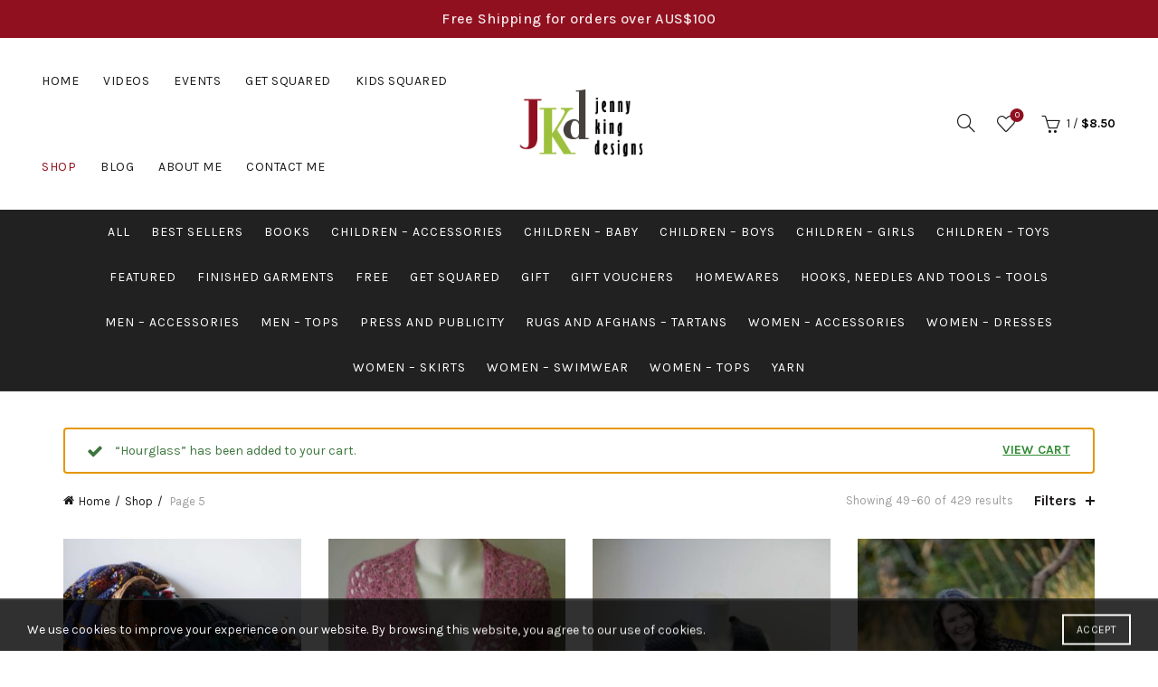

--- FILE ---
content_type: text/html; charset=UTF-8
request_url: https://www.jennykingdesigns.com/shop/page/5/?orderby=price&add-to-cart=2458
body_size: 18628
content:
<!DOCTYPE html>
<html lang="en-AU">
<head>
	<meta charset="UTF-8">
	<meta name="viewport" content="width=device-width, initial-scale=1.0, maximum-scale=1.0, user-scalable=no">
	<link rel="profile" href="http://gmpg.org/xfn/11">
	<link rel="pingback" href="https://www.jennykingdesigns.com/xmlrpc.php">

	<title>Shop &#8211; Page 5 &#8211; Jenny King Designs</title>
<meta name='robots' content='max-image-preview:large' />
	<style>img:is([sizes="auto" i], [sizes^="auto," i]) { contain-intrinsic-size: 3000px 1500px }</style>
	<link rel='dns-prefetch' href='//www.google.com' />
<link rel='dns-prefetch' href='//fonts.googleapis.com' />
<link rel="alternate" type="application/rss+xml" title="Jenny King Designs &raquo; Feed" href="https://www.jennykingdesigns.com/feed/" />
<link rel="alternate" type="application/rss+xml" title="Jenny King Designs &raquo; Comments Feed" href="https://www.jennykingdesigns.com/comments/feed/" />
<link rel="alternate" type="text/calendar" title="Jenny King Designs &raquo; iCal Feed" href="https://www.jennykingdesigns.com/events/?ical=1" />
<link rel="alternate" type="application/rss+xml" title="Jenny King Designs &raquo; Products Feed" href="https://www.jennykingdesigns.com/shop/feed/" />
<style id='wp-emoji-styles-inline-css' type='text/css'>

	img.wp-smiley, img.emoji {
		display: inline !important;
		border: none !important;
		box-shadow: none !important;
		height: 1em !important;
		width: 1em !important;
		margin: 0 0.07em !important;
		vertical-align: -0.1em !important;
		background: none !important;
		padding: 0 !important;
	}
</style>
<link rel='stylesheet' id='wp-block-library-css' href='https://www.jennykingdesigns.com/wp-includes/css/dist/block-library/style.min.css?ver=6.7.4' type='text/css' media='all' />
<link rel='stylesheet' id='wc-memberships-blocks-css' href='https://www.jennykingdesigns.com/wp-content/plugins/woocommerce-memberships/assets/css/blocks/wc-memberships-blocks.min.css?ver=1.26.10' type='text/css' media='all' />
<style id='classic-theme-styles-inline-css' type='text/css'>
/*! This file is auto-generated */
.wp-block-button__link{color:#fff;background-color:#32373c;border-radius:9999px;box-shadow:none;text-decoration:none;padding:calc(.667em + 2px) calc(1.333em + 2px);font-size:1.125em}.wp-block-file__button{background:#32373c;color:#fff;text-decoration:none}
</style>
<style id='global-styles-inline-css' type='text/css'>
:root{--wp--preset--aspect-ratio--square: 1;--wp--preset--aspect-ratio--4-3: 4/3;--wp--preset--aspect-ratio--3-4: 3/4;--wp--preset--aspect-ratio--3-2: 3/2;--wp--preset--aspect-ratio--2-3: 2/3;--wp--preset--aspect-ratio--16-9: 16/9;--wp--preset--aspect-ratio--9-16: 9/16;--wp--preset--color--black: #000000;--wp--preset--color--cyan-bluish-gray: #abb8c3;--wp--preset--color--white: #ffffff;--wp--preset--color--pale-pink: #f78da7;--wp--preset--color--vivid-red: #cf2e2e;--wp--preset--color--luminous-vivid-orange: #ff6900;--wp--preset--color--luminous-vivid-amber: #fcb900;--wp--preset--color--light-green-cyan: #7bdcb5;--wp--preset--color--vivid-green-cyan: #00d084;--wp--preset--color--pale-cyan-blue: #8ed1fc;--wp--preset--color--vivid-cyan-blue: #0693e3;--wp--preset--color--vivid-purple: #9b51e0;--wp--preset--gradient--vivid-cyan-blue-to-vivid-purple: linear-gradient(135deg,rgba(6,147,227,1) 0%,rgb(155,81,224) 100%);--wp--preset--gradient--light-green-cyan-to-vivid-green-cyan: linear-gradient(135deg,rgb(122,220,180) 0%,rgb(0,208,130) 100%);--wp--preset--gradient--luminous-vivid-amber-to-luminous-vivid-orange: linear-gradient(135deg,rgba(252,185,0,1) 0%,rgba(255,105,0,1) 100%);--wp--preset--gradient--luminous-vivid-orange-to-vivid-red: linear-gradient(135deg,rgba(255,105,0,1) 0%,rgb(207,46,46) 100%);--wp--preset--gradient--very-light-gray-to-cyan-bluish-gray: linear-gradient(135deg,rgb(238,238,238) 0%,rgb(169,184,195) 100%);--wp--preset--gradient--cool-to-warm-spectrum: linear-gradient(135deg,rgb(74,234,220) 0%,rgb(151,120,209) 20%,rgb(207,42,186) 40%,rgb(238,44,130) 60%,rgb(251,105,98) 80%,rgb(254,248,76) 100%);--wp--preset--gradient--blush-light-purple: linear-gradient(135deg,rgb(255,206,236) 0%,rgb(152,150,240) 100%);--wp--preset--gradient--blush-bordeaux: linear-gradient(135deg,rgb(254,205,165) 0%,rgb(254,45,45) 50%,rgb(107,0,62) 100%);--wp--preset--gradient--luminous-dusk: linear-gradient(135deg,rgb(255,203,112) 0%,rgb(199,81,192) 50%,rgb(65,88,208) 100%);--wp--preset--gradient--pale-ocean: linear-gradient(135deg,rgb(255,245,203) 0%,rgb(182,227,212) 50%,rgb(51,167,181) 100%);--wp--preset--gradient--electric-grass: linear-gradient(135deg,rgb(202,248,128) 0%,rgb(113,206,126) 100%);--wp--preset--gradient--midnight: linear-gradient(135deg,rgb(2,3,129) 0%,rgb(40,116,252) 100%);--wp--preset--font-size--small: 13px;--wp--preset--font-size--medium: 20px;--wp--preset--font-size--large: 36px;--wp--preset--font-size--x-large: 42px;--wp--preset--spacing--20: 0.44rem;--wp--preset--spacing--30: 0.67rem;--wp--preset--spacing--40: 1rem;--wp--preset--spacing--50: 1.5rem;--wp--preset--spacing--60: 2.25rem;--wp--preset--spacing--70: 3.38rem;--wp--preset--spacing--80: 5.06rem;--wp--preset--shadow--natural: 6px 6px 9px rgba(0, 0, 0, 0.2);--wp--preset--shadow--deep: 12px 12px 50px rgba(0, 0, 0, 0.4);--wp--preset--shadow--sharp: 6px 6px 0px rgba(0, 0, 0, 0.2);--wp--preset--shadow--outlined: 6px 6px 0px -3px rgba(255, 255, 255, 1), 6px 6px rgba(0, 0, 0, 1);--wp--preset--shadow--crisp: 6px 6px 0px rgba(0, 0, 0, 1);}:where(.is-layout-flex){gap: 0.5em;}:where(.is-layout-grid){gap: 0.5em;}body .is-layout-flex{display: flex;}.is-layout-flex{flex-wrap: wrap;align-items: center;}.is-layout-flex > :is(*, div){margin: 0;}body .is-layout-grid{display: grid;}.is-layout-grid > :is(*, div){margin: 0;}:where(.wp-block-columns.is-layout-flex){gap: 2em;}:where(.wp-block-columns.is-layout-grid){gap: 2em;}:where(.wp-block-post-template.is-layout-flex){gap: 1.25em;}:where(.wp-block-post-template.is-layout-grid){gap: 1.25em;}.has-black-color{color: var(--wp--preset--color--black) !important;}.has-cyan-bluish-gray-color{color: var(--wp--preset--color--cyan-bluish-gray) !important;}.has-white-color{color: var(--wp--preset--color--white) !important;}.has-pale-pink-color{color: var(--wp--preset--color--pale-pink) !important;}.has-vivid-red-color{color: var(--wp--preset--color--vivid-red) !important;}.has-luminous-vivid-orange-color{color: var(--wp--preset--color--luminous-vivid-orange) !important;}.has-luminous-vivid-amber-color{color: var(--wp--preset--color--luminous-vivid-amber) !important;}.has-light-green-cyan-color{color: var(--wp--preset--color--light-green-cyan) !important;}.has-vivid-green-cyan-color{color: var(--wp--preset--color--vivid-green-cyan) !important;}.has-pale-cyan-blue-color{color: var(--wp--preset--color--pale-cyan-blue) !important;}.has-vivid-cyan-blue-color{color: var(--wp--preset--color--vivid-cyan-blue) !important;}.has-vivid-purple-color{color: var(--wp--preset--color--vivid-purple) !important;}.has-black-background-color{background-color: var(--wp--preset--color--black) !important;}.has-cyan-bluish-gray-background-color{background-color: var(--wp--preset--color--cyan-bluish-gray) !important;}.has-white-background-color{background-color: var(--wp--preset--color--white) !important;}.has-pale-pink-background-color{background-color: var(--wp--preset--color--pale-pink) !important;}.has-vivid-red-background-color{background-color: var(--wp--preset--color--vivid-red) !important;}.has-luminous-vivid-orange-background-color{background-color: var(--wp--preset--color--luminous-vivid-orange) !important;}.has-luminous-vivid-amber-background-color{background-color: var(--wp--preset--color--luminous-vivid-amber) !important;}.has-light-green-cyan-background-color{background-color: var(--wp--preset--color--light-green-cyan) !important;}.has-vivid-green-cyan-background-color{background-color: var(--wp--preset--color--vivid-green-cyan) !important;}.has-pale-cyan-blue-background-color{background-color: var(--wp--preset--color--pale-cyan-blue) !important;}.has-vivid-cyan-blue-background-color{background-color: var(--wp--preset--color--vivid-cyan-blue) !important;}.has-vivid-purple-background-color{background-color: var(--wp--preset--color--vivid-purple) !important;}.has-black-border-color{border-color: var(--wp--preset--color--black) !important;}.has-cyan-bluish-gray-border-color{border-color: var(--wp--preset--color--cyan-bluish-gray) !important;}.has-white-border-color{border-color: var(--wp--preset--color--white) !important;}.has-pale-pink-border-color{border-color: var(--wp--preset--color--pale-pink) !important;}.has-vivid-red-border-color{border-color: var(--wp--preset--color--vivid-red) !important;}.has-luminous-vivid-orange-border-color{border-color: var(--wp--preset--color--luminous-vivid-orange) !important;}.has-luminous-vivid-amber-border-color{border-color: var(--wp--preset--color--luminous-vivid-amber) !important;}.has-light-green-cyan-border-color{border-color: var(--wp--preset--color--light-green-cyan) !important;}.has-vivid-green-cyan-border-color{border-color: var(--wp--preset--color--vivid-green-cyan) !important;}.has-pale-cyan-blue-border-color{border-color: var(--wp--preset--color--pale-cyan-blue) !important;}.has-vivid-cyan-blue-border-color{border-color: var(--wp--preset--color--vivid-cyan-blue) !important;}.has-vivid-purple-border-color{border-color: var(--wp--preset--color--vivid-purple) !important;}.has-vivid-cyan-blue-to-vivid-purple-gradient-background{background: var(--wp--preset--gradient--vivid-cyan-blue-to-vivid-purple) !important;}.has-light-green-cyan-to-vivid-green-cyan-gradient-background{background: var(--wp--preset--gradient--light-green-cyan-to-vivid-green-cyan) !important;}.has-luminous-vivid-amber-to-luminous-vivid-orange-gradient-background{background: var(--wp--preset--gradient--luminous-vivid-amber-to-luminous-vivid-orange) !important;}.has-luminous-vivid-orange-to-vivid-red-gradient-background{background: var(--wp--preset--gradient--luminous-vivid-orange-to-vivid-red) !important;}.has-very-light-gray-to-cyan-bluish-gray-gradient-background{background: var(--wp--preset--gradient--very-light-gray-to-cyan-bluish-gray) !important;}.has-cool-to-warm-spectrum-gradient-background{background: var(--wp--preset--gradient--cool-to-warm-spectrum) !important;}.has-blush-light-purple-gradient-background{background: var(--wp--preset--gradient--blush-light-purple) !important;}.has-blush-bordeaux-gradient-background{background: var(--wp--preset--gradient--blush-bordeaux) !important;}.has-luminous-dusk-gradient-background{background: var(--wp--preset--gradient--luminous-dusk) !important;}.has-pale-ocean-gradient-background{background: var(--wp--preset--gradient--pale-ocean) !important;}.has-electric-grass-gradient-background{background: var(--wp--preset--gradient--electric-grass) !important;}.has-midnight-gradient-background{background: var(--wp--preset--gradient--midnight) !important;}.has-small-font-size{font-size: var(--wp--preset--font-size--small) !important;}.has-medium-font-size{font-size: var(--wp--preset--font-size--medium) !important;}.has-large-font-size{font-size: var(--wp--preset--font-size--large) !important;}.has-x-large-font-size{font-size: var(--wp--preset--font-size--x-large) !important;}
:where(.wp-block-post-template.is-layout-flex){gap: 1.25em;}:where(.wp-block-post-template.is-layout-grid){gap: 1.25em;}
:where(.wp-block-columns.is-layout-flex){gap: 2em;}:where(.wp-block-columns.is-layout-grid){gap: 2em;}
:root :where(.wp-block-pullquote){font-size: 1.5em;line-height: 1.6;}
</style>
<style id='woocommerce-inline-inline-css' type='text/css'>
.woocommerce form .form-row .required { visibility: visible; }
</style>
<link rel='stylesheet' id='brands-styles-css' href='https://www.jennykingdesigns.com/wp-content/plugins/woocommerce/assets/css/brands.css?ver=9.8.6' type='text/css' media='all' />
<link rel='stylesheet' id='wc-memberships-frontend-css' href='https://www.jennykingdesigns.com/wp-content/plugins/woocommerce-memberships/assets/css/frontend/wc-memberships-frontend.min.css?ver=1.26.10' type='text/css' media='all' />
<link rel='stylesheet' id='bootstrap-css' href='https://www.jennykingdesigns.com/wp-content/themes/basel/css/bootstrap.min.css?ver=5.7.2' type='text/css' media='all' />
<link rel='stylesheet' id='basel-style-css' href='https://www.jennykingdesigns.com/wp-content/themes/basel/css/parts/base.min.css?ver=5.7.2' type='text/css' media='all' />
<link rel='stylesheet' id='js_composer_front-css' href='https://www.jennykingdesigns.com/wp-content/plugins/js_composer/assets/css/js_composer.min.css?ver=7.5' type='text/css' media='all' />
<link rel='stylesheet' id='vc_font_awesome_5_shims-css' href='https://www.jennykingdesigns.com/wp-content/plugins/js_composer/assets/lib/bower/font-awesome/css/v4-shims.min.css?ver=7.5' type='text/css' media='all' />
<link rel='stylesheet' id='vc_font_awesome_5-css' href='https://www.jennykingdesigns.com/wp-content/plugins/js_composer/assets/lib/bower/font-awesome/css/all.min.css?ver=7.5' type='text/css' media='all' />
<link rel='stylesheet' id='basel-wp-gutenberg-css' href='https://www.jennykingdesigns.com/wp-content/themes/basel/css/parts/wp-gutenberg.min.css?ver=5.7.2' type='text/css' media='all' />
<link rel='stylesheet' id='basel-int-revolution-slider-css' href='https://www.jennykingdesigns.com/wp-content/themes/basel/css/parts/int-revolution-slider.min.css?ver=5.7.2' type='text/css' media='all' />
<link rel='stylesheet' id='basel-int-wpcf7-css' href='https://www.jennykingdesigns.com/wp-content/themes/basel/css/parts/int-wpcf7.min.css?ver=5.7.2' type='text/css' media='all' />
<link rel='stylesheet' id='basel-int-wpbakery-base-css' href='https://www.jennykingdesigns.com/wp-content/themes/basel/css/parts/int-wpbakery-base.min.css?ver=5.7.2' type='text/css' media='all' />
<link rel='stylesheet' id='basel-woo-base-css' href='https://www.jennykingdesigns.com/wp-content/themes/basel/css/parts/woo-base.min.css?ver=5.7.2' type='text/css' media='all' />
<link rel='stylesheet' id='basel-woo-page-shop-css' href='https://www.jennykingdesigns.com/wp-content/themes/basel/css/parts/woo-page-shop.min.css?ver=5.7.2' type='text/css' media='all' />
<link rel='stylesheet' id='basel-header-top-bar-css' href='https://www.jennykingdesigns.com/wp-content/themes/basel/css/parts/header-top-bar.min.css?ver=5.7.2' type='text/css' media='all' />
<link rel='stylesheet' id='basel-header-general-css' href='https://www.jennykingdesigns.com/wp-content/themes/basel/css/parts/header-general.min.css?ver=5.7.2' type='text/css' media='all' />
<link rel='stylesheet' id='basel-page-title-css' href='https://www.jennykingdesigns.com/wp-content/themes/basel/css/parts/page-title.min.css?ver=5.7.2' type='text/css' media='all' />
<link rel='stylesheet' id='basel-woo-opt-shop-title-categories-css' href='https://www.jennykingdesigns.com/wp-content/themes/basel/css/parts/woo-opt-shop-title-categories.min.css?ver=5.7.2' type='text/css' media='all' />
<link rel='stylesheet' id='basel-opt-off-canvas-sidebar-css' href='https://www.jennykingdesigns.com/wp-content/themes/basel/css/parts/opt-off-canvas-sidebar.min.css?ver=5.7.2' type='text/css' media='all' />
<link rel='stylesheet' id='basel-woo-opt-shop-filter-area-css' href='https://www.jennykingdesigns.com/wp-content/themes/basel/css/parts/woo-opt-shop-filter-area.min.css?ver=5.7.2' type='text/css' media='all' />
<link rel='stylesheet' id='basel-woo-categories-general-css' href='https://www.jennykingdesigns.com/wp-content/themes/basel/css/parts/woo-categories-general.min.css?ver=5.7.2' type='text/css' media='all' />
<link rel='stylesheet' id='basel-woo-product-loop-general-css' href='https://www.jennykingdesigns.com/wp-content/themes/basel/css/parts/woo-product-loop-general.min.css?ver=5.7.2' type='text/css' media='all' />
<link rel='stylesheet' id='basel-woo-product-loop-alt-css' href='https://www.jennykingdesigns.com/wp-content/themes/basel/css/parts/woo-product-loop-alt.min.css?ver=5.7.2' type='text/css' media='all' />
<link rel='stylesheet' id='basel-woo-opt-add-to-cart-popup-css' href='https://www.jennykingdesigns.com/wp-content/themes/basel/css/parts/woo-opt-add-to-cart-popup.min.css?ver=5.7.2' type='text/css' media='all' />
<link rel='stylesheet' id='basel-lib-magnific-popup-css' href='https://www.jennykingdesigns.com/wp-content/themes/basel/css/parts/lib-magnific-popup.min.css?ver=5.7.2' type='text/css' media='all' />
<link rel='stylesheet' id='basel-footer-general-css' href='https://www.jennykingdesigns.com/wp-content/themes/basel/css/parts/footer-general.min.css?ver=5.7.2' type='text/css' media='all' />
<link rel='stylesheet' id='basel-lib-photoswipe-css' href='https://www.jennykingdesigns.com/wp-content/themes/basel/css/parts/lib-photoswipe.min.css?ver=5.7.2' type='text/css' media='all' />
<link rel='stylesheet' id='basel-opt-scrolltotop-css' href='https://www.jennykingdesigns.com/wp-content/themes/basel/css/parts/opt-scrolltotop.min.css?ver=5.7.2' type='text/css' media='all' />
<link rel='stylesheet' id='xts-google-fonts-css' href='//fonts.googleapis.com/css?family=Karla%3A200%2C300%2C400%2C500%2C600%2C700%2C800%2C200italic%2C300italic%2C400italic%2C500italic%2C600italic%2C700italic%2C800italic%7CLora%3A400%2C500%2C600%2C700%2C400italic%2C500italic%2C600italic%2C700italic%7CLato%3A100%2C100italic%2C300%2C300italic%2C400%2C400italic%2C700%2C700italic%2C900%2C900italic&#038;ver=5.7.2' type='text/css' media='all' />
<link rel='stylesheet' id='basel-dynamic-style-css' href='https://www.jennykingdesigns.com/wp-content/uploads/basel-dynamic-1744363920.css?ver=5.7.2' type='text/css' media='all' />
<script type="text/template" id="tmpl-variation-template">
	<div class="woocommerce-variation-description">{{{ data.variation.variation_description }}}</div>
	<div class="woocommerce-variation-price">{{{ data.variation.price_html }}}</div>
	<div class="woocommerce-variation-availability">{{{ data.variation.availability_html }}}</div>
</script>
<script type="text/template" id="tmpl-unavailable-variation-template">
	<p role="alert">Sorry, this product is unavailable. Please choose a different combination.</p>
</script>
<script type="text/javascript" src="https://www.jennykingdesigns.com/wp-includes/js/jquery/jquery.min.js?ver=3.7.1" id="jquery-core-js"></script>
<script type="text/javascript" src="https://www.jennykingdesigns.com/wp-includes/js/jquery/jquery-migrate.min.js?ver=3.4.1" id="jquery-migrate-js"></script>
<script type="text/javascript" src="https://www.jennykingdesigns.com/wp-content/plugins/recaptcha-woo/js/rcfwc.js?ver=1.0" id="rcfwc-js-js" defer="defer" data-wp-strategy="defer"></script>
<script type="text/javascript" src="https://www.google.com/recaptcha/api.js?explicit&amp;hl=en_AU" id="recaptcha-js" defer="defer" data-wp-strategy="defer"></script>
<script type="text/javascript" src="https://www.jennykingdesigns.com/wp-content/plugins/woocommerce/assets/js/jquery-blockui/jquery.blockUI.min.js?ver=2.7.0-wc.9.8.6" id="jquery-blockui-js" data-wp-strategy="defer"></script>
<script type="text/javascript" id="wc-add-to-cart-js-extra">
/* <![CDATA[ */
var wc_add_to_cart_params = {"ajax_url":"\/wp-admin\/admin-ajax.php","wc_ajax_url":"\/?wc-ajax=%%endpoint%%","i18n_view_cart":"View cart","cart_url":"https:\/\/www.jennykingdesigns.com\/basket\/","is_cart":"","cart_redirect_after_add":"no"};
/* ]]> */
</script>
<script type="text/javascript" src="https://www.jennykingdesigns.com/wp-content/plugins/woocommerce/assets/js/frontend/add-to-cart.min.js?ver=9.8.6" id="wc-add-to-cart-js" data-wp-strategy="defer"></script>
<script type="text/javascript" src="https://www.jennykingdesigns.com/wp-content/plugins/woocommerce/assets/js/js-cookie/js.cookie.min.js?ver=2.1.4-wc.9.8.6" id="js-cookie-js" data-wp-strategy="defer"></script>
<script type="text/javascript" id="woocommerce-js-extra">
/* <![CDATA[ */
var woocommerce_params = {"ajax_url":"\/wp-admin\/admin-ajax.php","wc_ajax_url":"\/?wc-ajax=%%endpoint%%","i18n_password_show":"Show password","i18n_password_hide":"Hide password"};
/* ]]> */
</script>
<script type="text/javascript" src="https://www.jennykingdesigns.com/wp-content/plugins/woocommerce/assets/js/frontend/woocommerce.min.js?ver=9.8.6" id="woocommerce-js" defer="defer" data-wp-strategy="defer"></script>
<script type="text/javascript" src="https://www.jennykingdesigns.com/wp-content/plugins/js_composer/assets/js/vendors/woocommerce-add-to-cart.js?ver=7.5" id="vc_woocommerce-add-to-cart-js-js"></script>
<!--[if lt IE 9]>
<script type="text/javascript" src="https://www.jennykingdesigns.com/wp-content/themes/basel/js/html5.min.js?ver=5.7.2" id="basel_html5shiv-js"></script>
<![endif]-->
<script src='https://www.jennykingdesigns.com/wp-content/plugins/event-tickets/common/src/resources/js/underscore-before.js'></script>
<script type="text/javascript" src="https://www.jennykingdesigns.com/wp-includes/js/underscore.min.js?ver=1.13.7" id="underscore-js"></script>
<script src='https://www.jennykingdesigns.com/wp-content/plugins/event-tickets/common/src/resources/js/underscore-after.js'></script>
<script type="text/javascript" id="wp-util-js-extra">
/* <![CDATA[ */
var _wpUtilSettings = {"ajax":{"url":"\/wp-admin\/admin-ajax.php"}};
/* ]]> */
</script>
<script type="text/javascript" src="https://www.jennykingdesigns.com/wp-includes/js/wp-util.min.js?ver=6.7.4" id="wp-util-js"></script>
<script type="text/javascript" id="wc-add-to-cart-variation-js-extra">
/* <![CDATA[ */
var wc_add_to_cart_variation_params = {"wc_ajax_url":"\/?wc-ajax=%%endpoint%%","i18n_no_matching_variations_text":"Sorry, no products matched your selection. Please choose a different combination.","i18n_make_a_selection_text":"Please select some product options before adding this product to your cart.","i18n_unavailable_text":"Sorry, this product is unavailable. Please choose a different combination.","i18n_reset_alert_text":"Your selection has been reset. Please select some product options before adding this product to your cart."};
/* ]]> */
</script>
<script type="text/javascript" src="https://www.jennykingdesigns.com/wp-content/plugins/woocommerce/assets/js/frontend/add-to-cart-variation.min.js?ver=9.8.6" id="wc-add-to-cart-variation-js" defer="defer" data-wp-strategy="defer"></script>
<script></script><link rel="https://api.w.org/" href="https://www.jennykingdesigns.com/wp-json/" /><link rel="EditURI" type="application/rsd+xml" title="RSD" href="https://www.jennykingdesigns.com/xmlrpc.php?rsd" />
<meta name="generator" content="WordPress 6.7.4" />
<meta name="generator" content="WooCommerce 9.8.6" />
<meta name="generator" content="Redux 4.5.7" /><meta name="et-api-version" content="v1"><meta name="et-api-origin" content="https://www.jennykingdesigns.com"><link rel="https://theeventscalendar.com/" href="https://www.jennykingdesigns.com/wp-json/tribe/tickets/v1/" /><meta name="tec-api-version" content="v1"><meta name="tec-api-origin" content="https://www.jennykingdesigns.com"><link rel="alternate" href="https://www.jennykingdesigns.com/wp-json/tribe/events/v1/" /><meta name="theme-color" content="">		
		
		
							<link rel="shortcut icon" href="https://www.jennykingdesigns.com/wp-content/themes/basel/images/icons/favicon.png">
			<link rel="apple-touch-icon-precomposed" sizes="152x152" href="https://www.jennykingdesigns.com/wp-content/themes/basel/images/icons/apple-touch-icon-152x152-precomposed.png">
		        <style> 
            	
			/* Shop popup */
			
			.basel-promo-popup {
			   max-width: 900px;
			}
	
            .site-logo {
                width: 20%;
            }    

            .site-logo img {
                max-width: 200px;
                max-height: 95px;
            }    

                            .widgetarea-head,
                .main-nav {
                    width: 40%;
                }  

                .right-column {
                    width: 40%;
                }  

            
                            .basel-woocommerce-layered-nav .basel-scroll-content {
                    max-height: 280px;
                }
            
			/* header Banner */
			body .header-banner {
				height: 40px;
			}
	
			body.header-banner-display .website-wrapper {
				margin-top:40px;
			}	

            /* Topbar height configs */

			.topbar-menu ul > li {
				line-height: 42px;
			}
			
			.topbar-wrapp,
			.topbar-content:before {
				height: 42px;
			}
			
			.sticky-header-prepared.basel-top-bar-on .header-shop, 
			.sticky-header-prepared.basel-top-bar-on .header-split,
			.enable-sticky-header.basel-header-overlap.basel-top-bar-on .main-header {
				top: 42px;
			}

            /* Header height configs */

            /* Limit logo image height for according to header height */
            .site-logo img {
                max-height: 95px;
            } 

            /* And for sticky header logo also */
            .act-scroll .site-logo img,
            .header-clone .site-logo img {
                max-height: 75px;
            }   

            /* Set sticky headers height for cloned headers based on menu links line height */
            .header-clone .main-nav .menu > li > a {
                height: 75px;
                line-height: 75px;
            } 

            /* Height for switch logos */

            .sticky-header-real:not(.global-header-menu-top) .switch-logo-enable .basel-logo {
                height: 95px;
            }

            .sticky-header-real:not(.global-header-menu-top) .act-scroll .switch-logo-enable .basel-logo {
                height: 75px;
            }

            .sticky-header-real:not(.global-header-menu-top) .act-scroll .switch-logo-enable {
                transform: translateY(-75px);
            }

                            /* Header height for these layouts based on it's menu links line height */
                .main-nav .menu > li > a {
                    height: 95px;
                    line-height: 95px;
                }  
                /* The same for sticky header */
                .act-scroll .main-nav .menu > li > a {
                    height: 75px;
                    line-height: 75px;
                }  
            
            
                            /* Set line height for header links for shop header layout. Based in the header height option */
                .header-shop .right-column .header-links {
                    height: 95px;
                    line-height: 95px;
                }  

                /* The same for sticky header */
                .header-shop.act-scroll .right-column .header-links {
                    height: 75px;
                    line-height: 75px;
                }  
            
            
            /* Page headings settings for heading overlap. Calculate on the header height base */

            .basel-header-overlap .title-size-default,
            .basel-header-overlap .title-size-small,
            .basel-header-overlap .title-shop.without-title.title-size-default,
            .basel-header-overlap .title-shop.without-title.title-size-small {
                padding-top: 135px;
            }


            .basel-header-overlap .title-shop.without-title.title-size-large,
            .basel-header-overlap .title-size-large {
                padding-top: 215px;
            }

            @media (max-width: 991px) {

				/* header Banner */
				body .header-banner {
					height: 40px;
				}
	
				body.header-banner-display .website-wrapper {
					margin-top:40px;
				}

	            /* Topbar height configs */
				.topbar-menu ul > li {
					line-height: 38px;
				}
				
				.topbar-wrapp,
				.topbar-content:before {
					height: 38px;
				}
				
				.sticky-header-prepared.basel-top-bar-on .header-shop, 
				.sticky-header-prepared.basel-top-bar-on .header-split,
				.enable-sticky-header.basel-header-overlap.basel-top-bar-on .main-header {
					top: 38px;
				}

                /* Set header height for mobile devices */
                .main-header .wrapp-header {
                    min-height: 60px;
                } 

                /* Limit logo image height for mobile according to mobile header height */
                .site-logo img {
                    max-height: 60px;
                }   

                /* Limit logo on sticky header. Both header real and header cloned */
                .act-scroll .site-logo img,
                .header-clone .site-logo img {
                    max-height: 60px;
                }

                /* Height for switch logos */

                .main-header .switch-logo-enable .basel-logo {
                    height: 60px;
                }

                .sticky-header-real:not(.global-header-menu-top) .act-scroll .switch-logo-enable .basel-logo {
                    height: 60px;
                }

                .sticky-header-real:not(.global-header-menu-top) .act-scroll .switch-logo-enable {
                    transform: translateY(-60px);
                }

                /* Page headings settings for heading overlap. Calculate on the MOBILE header height base */
                .basel-header-overlap .title-size-default,
                .basel-header-overlap .title-size-small,
                .basel-header-overlap .title-shop.without-title.title-size-default,
                .basel-header-overlap .title-shop.without-title.title-size-small {
                    padding-top: 80px;
                }

                .basel-header-overlap .title-shop.without-title.title-size-large,
                .basel-header-overlap .title-size-large {
                    padding-top: 120px;
                }
 
            }

                 
                    </style>
        
        
			<noscript><style>.woocommerce-product-gallery{ opacity: 1 !important; }</style></noscript>
	<meta name="generator" content="Powered by WPBakery Page Builder - drag and drop page builder for WordPress."/>
<meta name="generator" content="Powered by Slider Revolution 6.6.20 - responsive, Mobile-Friendly Slider Plugin for WordPress with comfortable drag and drop interface." />
<script>function setREVStartSize(e){
			//window.requestAnimationFrame(function() {
				window.RSIW = window.RSIW===undefined ? window.innerWidth : window.RSIW;
				window.RSIH = window.RSIH===undefined ? window.innerHeight : window.RSIH;
				try {
					var pw = document.getElementById(e.c).parentNode.offsetWidth,
						newh;
					pw = pw===0 || isNaN(pw) || (e.l=="fullwidth" || e.layout=="fullwidth") ? window.RSIW : pw;
					e.tabw = e.tabw===undefined ? 0 : parseInt(e.tabw);
					e.thumbw = e.thumbw===undefined ? 0 : parseInt(e.thumbw);
					e.tabh = e.tabh===undefined ? 0 : parseInt(e.tabh);
					e.thumbh = e.thumbh===undefined ? 0 : parseInt(e.thumbh);
					e.tabhide = e.tabhide===undefined ? 0 : parseInt(e.tabhide);
					e.thumbhide = e.thumbhide===undefined ? 0 : parseInt(e.thumbhide);
					e.mh = e.mh===undefined || e.mh=="" || e.mh==="auto" ? 0 : parseInt(e.mh,0);
					if(e.layout==="fullscreen" || e.l==="fullscreen")
						newh = Math.max(e.mh,window.RSIH);
					else{
						e.gw = Array.isArray(e.gw) ? e.gw : [e.gw];
						for (var i in e.rl) if (e.gw[i]===undefined || e.gw[i]===0) e.gw[i] = e.gw[i-1];
						e.gh = e.el===undefined || e.el==="" || (Array.isArray(e.el) && e.el.length==0)? e.gh : e.el;
						e.gh = Array.isArray(e.gh) ? e.gh : [e.gh];
						for (var i in e.rl) if (e.gh[i]===undefined || e.gh[i]===0) e.gh[i] = e.gh[i-1];
											
						var nl = new Array(e.rl.length),
							ix = 0,
							sl;
						e.tabw = e.tabhide>=pw ? 0 : e.tabw;
						e.thumbw = e.thumbhide>=pw ? 0 : e.thumbw;
						e.tabh = e.tabhide>=pw ? 0 : e.tabh;
						e.thumbh = e.thumbhide>=pw ? 0 : e.thumbh;
						for (var i in e.rl) nl[i] = e.rl[i]<window.RSIW ? 0 : e.rl[i];
						sl = nl[0];
						for (var i in nl) if (sl>nl[i] && nl[i]>0) { sl = nl[i]; ix=i;}
						var m = pw>(e.gw[ix]+e.tabw+e.thumbw) ? 1 : (pw-(e.tabw+e.thumbw)) / (e.gw[ix]);
						newh =  (e.gh[ix] * m) + (e.tabh + e.thumbh);
					}
					var el = document.getElementById(e.c);
					if (el!==null && el) el.style.height = newh+"px";
					el = document.getElementById(e.c+"_wrapper");
					if (el!==null && el) {
						el.style.height = newh+"px";
						el.style.display = "block";
					}
				} catch(e){
					console.log("Failure at Presize of Slider:" + e)
				}
			//});
		  };</script>
<noscript><style> .wpb_animate_when_almost_visible { opacity: 1; }</style></noscript></head>

<body class="archive paged post-type-archive post-type-archive-product paged-5 post-type-paged-5 theme-basel woocommerce-shop woocommerce woocommerce-page woocommerce-no-js tribe-no-js wrapper-full-width global-cart-design-1 global-search-full-screen global-header-shop mobile-nav-from-left basel-light catalog-mode-off categories-accordion-on global-wishlist-enable basel-top-bar-on basel-ajax-shop-on basel-ajax-search-on enable-sticky-header header-full-width sticky-header-real offcanvas-sidebar-mobile offcanvas-sidebar-tablet wpb-js-composer js-comp-ver-7.5 vc_responsive tribe-theme-basel">
					<div class="login-form-side">
				<div class="widget-heading">
					<span class="widget-title">Sign in</span>
					<a href="#" rel="nofollow" class="widget-close">close</a>
				</div>
				
				<div class="login-form">
							<form method="post" class="login woocommerce-form woocommerce-form-login " action="https://www.jennykingdesigns.com/my-account/" >

			
			
			<p class="woocommerce-FormRow woocommerce-FormRow--wide form-row form-row-wide form-row-username">
				<label for="username">Username or email&nbsp;<span class="required">*</span></label>
				<input type="text" class="woocommerce-Input woocommerce-Input--text input-text" name="username" id="username" autocomplete="username" value="" />
			</p>
			<p class="woocommerce-FormRow woocommerce-FormRow--wide form-row form-row-wide form-row-password">
				<label for="password">Password&nbsp;<span class="required">*</span></label>
				<input class="woocommerce-Input woocommerce-Input--text input-text" type="password" name="password" id="password" autocomplete="current-password" />
			</p>

			
			<p class="form-row">
				<input type="hidden" id="woocommerce-login-nonce" name="woocommerce-login-nonce" value="330ba422e7" /><input type="hidden" name="_wp_http_referer" value="/shop/page/5/?orderby=price&#038;add-to-cart=2458" />								<button type="submit" class="woocommerce-button button woocommerce-form-login__submit" name="login" value="Log in">Log in</button>
			</p>

			<div class="login-form-footer">
				<a href="https://www.jennykingdesigns.com/my-account/lost-password/" class="woocommerce-LostPassword lost_password">Lost your password?</a>
				<label class="woocommerce-form__label woocommerce-form__label-for-checkbox woocommerce-form-login__rememberme">
					<input class="woocommerce-form__input woocommerce-form__input-checkbox" name="rememberme" type="checkbox" value="forever" /> <span>Remember me</span>
				</label>
			</div>
			
			
			
		</form>

						</div>
				
				<div class="register-question">
					<span class="create-account-text">No account yet?</span>
					<a class="btn btn-style-link" href="https://www.jennykingdesigns.com/my-account/?action=register">Create an Account</a>
				</div>
			</div>
						<div class="mobile-nav">
											<form role="search" method="get" id="searchform" class="searchform  basel-ajax-search" action="https://www.jennykingdesigns.com/"  data-thumbnail="1" data-price="1" data-count="5" data-post_type="product" data-symbols_count="3" data-sku="0">
				<div>
					<label class="screen-reader-text">Search for:</label>
					<input type="text" class="search-field" placeholder="Search for products" value="" name="s" id="s" />
					<input type="hidden" name="post_type" id="post_type" value="product">
										<button type="submit" id="searchsubmit" class="" value="Search">Search</button>
				</div>
			</form>
			<div class="search-results-wrapper"><div class="basel-scroll"><div class="basel-search-results basel-scroll-content"></div></div></div>
		<div class="menu-main-navigation-container"><ul id="menu-main-navigation" class="site-mobile-menu"><li id="menu-item-989" class="menu-item menu-item-type-post_type menu-item-object-page menu-item-home menu-item-989 menu-item-design-default item-event-hover"><a href="https://www.jennykingdesigns.com/">Home</a></li>
<li id="menu-item-1030" class="menu-item menu-item-type-post_type menu-item-object-page menu-item-1030 menu-item-design-default item-event-hover"><a href="https://www.jennykingdesigns.com/vidoes/">Videos</a></li>
<li id="menu-item-1037" class="menu-item menu-item-type-custom menu-item-object-custom menu-item-1037 menu-item-design-default item-event-hover"><a href="/events">Events</a></li>
<li id="menu-item-1437" class="menu-item menu-item-type-post_type menu-item-object-page menu-item-1437 menu-item-design-default item-event-hover"><a href="https://www.jennykingdesigns.com/get-squared/">Get Squared</a></li>
<li id="menu-item-4546" class="menu-item menu-item-type-post_type menu-item-object-page menu-item-4546 menu-item-design-default item-event-hover"><a href="https://www.jennykingdesigns.com/kids-squared/">Kids Squared</a></li>
<li id="menu-item-143" class="menu-item menu-item-type-post_type menu-item-object-page current-menu-item current_page_item menu-item-143 menu-item-design-default item-event-hover"><a href="https://www.jennykingdesigns.com/shop/">Shop</a></li>
<li id="menu-item-126" class="menu-item menu-item-type-post_type menu-item-object-page menu-item-126 menu-item-design-default item-event-hover"><a href="https://www.jennykingdesigns.com/blog/">Blog</a></li>
<li id="menu-item-2789" class="menu-item menu-item-type-post_type menu-item-object-page menu-item-2789 menu-item-design-default item-event-hover"><a href="https://www.jennykingdesigns.com/about-me/">About Me</a></li>
<li id="menu-item-3029" class="menu-item menu-item-type-post_type menu-item-object-page menu-item-3029 menu-item-design-default item-event-hover"><a href="https://www.jennykingdesigns.com/contact/">Contact Me</a></li>
</ul></div>			<div class="header-links my-account-with-text">
				<ul>
												<li class="wishlist"><a href="https://www.jennykingdesigns.com/product/aberdeen-district-tartan-rug/">Wishlist</a></li>
									</ul>		
			</div>
					</div><!--END MOBILE-NAV-->
						<div class="cart-widget-side">
					<div class="widget-heading">
						<span class="widget-title">Shopping cart</span>
						<a href="#" rel="nofollow" class="widget-close">close</a>
					</div>
					<div class="widget woocommerce widget_shopping_cart"><div class="widget_shopping_cart_content"></div></div>				</div>
			<div class="website-wrapper">
					<div class="topbar-wrapp color-scheme-light">
			<div class="container">
				<div class="topbar-content">
					<div class="top-bar-left">
						
													Free Shipping for orders over AUS$100 												
						
					</div>
					<div class="top-bar-right">
						<div class="topbar-menu">
													</div>
					</div>
				</div>
			</div>
		</div> <!--END TOP HEADER-->
	
	
	<!-- HEADER -->
	<header class="main-header header-has-no-bg header-shop icons-design-line color-scheme-dark">

		<div class="container">
<div class="wrapp-header">
			<div class="main-nav site-navigation basel-navigation menu-left" role="navigation">
				<div class="menu-main-navigation-container"><ul id="menu-main-navigation-1" class="menu"><li class="menu-item menu-item-type-post_type menu-item-object-page menu-item-home menu-item-989 menu-item-design-default item-event-hover"><a href="https://www.jennykingdesigns.com/">Home</a></li>
<li class="menu-item menu-item-type-post_type menu-item-object-page menu-item-1030 menu-item-design-default item-event-hover"><a href="https://www.jennykingdesigns.com/vidoes/">Videos</a></li>
<li class="menu-item menu-item-type-custom menu-item-object-custom menu-item-1037 menu-item-design-default item-event-hover"><a href="/events">Events</a></li>
<li class="menu-item menu-item-type-post_type menu-item-object-page menu-item-1437 menu-item-design-default item-event-hover"><a href="https://www.jennykingdesigns.com/get-squared/">Get Squared</a></li>
<li class="menu-item menu-item-type-post_type menu-item-object-page menu-item-4546 menu-item-design-default item-event-hover"><a href="https://www.jennykingdesigns.com/kids-squared/">Kids Squared</a></li>
<li class="menu-item menu-item-type-post_type menu-item-object-page current-menu-item current_page_item menu-item-143 menu-item-design-default item-event-hover"><a href="https://www.jennykingdesigns.com/shop/">Shop</a></li>
<li class="menu-item menu-item-type-post_type menu-item-object-page menu-item-126 menu-item-design-default item-event-hover"><a href="https://www.jennykingdesigns.com/blog/">Blog</a></li>
<li class="menu-item menu-item-type-post_type menu-item-object-page menu-item-2789 menu-item-design-default item-event-hover"><a href="https://www.jennykingdesigns.com/about-me/">About Me</a></li>
<li class="menu-item menu-item-type-post_type menu-item-object-page menu-item-3029 menu-item-design-default item-event-hover"><a href="https://www.jennykingdesigns.com/contact/">Contact Me</a></li>
</ul></div>			</div><!--END MAIN-NAV-->
					<div class="site-logo">
				<div class="basel-logo-wrap switch-logo-enable">
					<a href="https://www.jennykingdesigns.com/" class="basel-logo basel-main-logo" rel="home">
						<img src="https://www.jennykingdesigns.com/wp-content/uploads/logo.png" alt="Jenny King Designs" />					</a>
																	<a href="https://www.jennykingdesigns.com/" class="basel-logo basel-sticky-logo" rel="home">
							<img src="https://www.jennykingdesigns.com/wp-content/uploads/logo.png" alt="Jenny King Designs" />						</a>
									</div>
			</div>
		<div class="right-column">
			<div class="search-button basel-search-full-screen">
				<a href="#" rel="nofollow" aria-label="Search">
					<i class="fa fa-search"></i>
				</a>
				<div class="basel-search-wrapper">
					<div class="basel-search-inner">
						<span class="basel-close-search">close</span>
									<form role="search" method="get" id="searchform" class="searchform  basel-ajax-search" action="https://www.jennykingdesigns.com/"  data-thumbnail="1" data-price="1" data-count="5" data-post_type="product" data-symbols_count="3" data-sku="0">
				<div>
					<label class="screen-reader-text">Search for:</label>
					<input type="text" class="search-field" placeholder="Search for products" value="" name="s" id="s" />
					<input type="hidden" name="post_type" id="post_type" value="product">
										<button type="submit" id="searchsubmit" class="" value="Search">Search</button>
				</div>
			</form>
			<div class="search-results-wrapper"><div class="basel-scroll"><div class="basel-search-results basel-scroll-content"></div></div></div>
							</div>
				</div>
			</div>
					<div class="wishlist-info-widget">
				<a href="https://www.jennykingdesigns.com/product/aberdeen-district-tartan-rug/">
					Wishlist 
											<span class="wishlist-count icon-count">0</span>
									</a>
			</div>
				<div class="shopping-cart basel-cart-design-1 basel-cart-icon cart-widget-opener">
			<a href="https://www.jennykingdesigns.com/basket/">
				<span>Cart (<span>o</span>)</span>
				<span class="basel-cart-totals">
								<span class="basel-cart-number">1</span>
							<span class="subtotal-divider">/</span> 
								<span class="basel-cart-subtotal"><span class="woocommerce-Price-amount amount"><bdi><span class="woocommerce-Price-currencySymbol">&#36;</span>8.50</bdi></span></span>
						</span>
			</a>
					</div>
					<div class="mobile-nav-icon">
				<span class="basel-burger"></span>
			</div><!--END MOBILE-NAV-ICON-->
		</div>
</div>
</div>

	</header><!--END MAIN HEADER-->

	<div class="clear"></div>
	
						<div class="main-page-wrapper">
		
											<div class="page-title page-title-default title-size-small title-design-centered color-scheme-light without-title title-shop" style="">
						<div class="container">
							<div class="nav-shop">
								
								
																
								<a href="#" rel="nofollow" class="basel-show-categories">Categories</a><ul class="basel-product-categories"><li class="cat-link shop-all-link"><a href="https://www.jennykingdesigns.com/shop/">All</a></li>	<li class="cat-item cat-item-461 wc-default-cat"><a class="pf-value" href="https://www.jennykingdesigns.com/product-category/uncategorized/" data-val="uncategorized" data-title="Uncategorized" >Uncategorized</a>
</li>
	<li class="cat-item cat-item-335 "><a class="pf-value" href="https://www.jennykingdesigns.com/product-category/best-sellers/" data-val="best-sellers" data-title="Best Sellers" >Best Sellers</a>
</li>
	<li class="cat-item cat-item-22 "><a class="pf-value" href="https://www.jennykingdesigns.com/product-category/books/" data-val="books" data-title="Books" >Books</a>
</li>
	<li class="cat-item cat-item-43 "><a class="pf-value" href="https://www.jennykingdesigns.com/product-category/children-accessories/" data-val="children-accessories" data-title="CHILDREN - ACCESSORIES" >CHILDREN &#8211; ACCESSORIES</a>
</li>
	<li class="cat-item cat-item-30 "><a class="pf-value" href="https://www.jennykingdesigns.com/product-category/children-baby/" data-val="children-baby" data-title="CHILDREN - BABY" >CHILDREN &#8211; BABY</a>
</li>
	<li class="cat-item cat-item-40 "><a class="pf-value" href="https://www.jennykingdesigns.com/product-category/children-boys/" data-val="children-boys" data-title="CHILDREN - BOYS" >CHILDREN &#8211; BOYS</a>
</li>
	<li class="cat-item cat-item-24 "><a class="pf-value" href="https://www.jennykingdesigns.com/product-category/children-girls/" data-val="children-girls" data-title="CHILDREN - GIRLS" >CHILDREN &#8211; GIRLS</a>
</li>
	<li class="cat-item cat-item-29 "><a class="pf-value" href="https://www.jennykingdesigns.com/product-category/children-toys/" data-val="children-toys" data-title="CHILDREN - TOYS" >CHILDREN &#8211; TOYS</a>
</li>
	<li class="cat-item cat-item-54 "><a class="pf-value" href="https://www.jennykingdesigns.com/product-category/featured/" data-val="featured" data-title="featured" >featured</a>
</li>
	<li class="cat-item cat-item-385 "><a class="pf-value" href="https://www.jennykingdesigns.com/product-category/finished-garments/" data-val="finished-garments" data-title="FINISHED GARMENTS" >FINISHED GARMENTS</a>
</li>
	<li class="cat-item cat-item-38 "><a class="pf-value" href="https://www.jennykingdesigns.com/product-category/free/" data-val="free" data-title="FREE" >FREE</a>
</li>
	<li class="cat-item cat-item-45 "><a class="pf-value" href="https://www.jennykingdesigns.com/product-category/squared/" data-val="squared" data-title="GET SQUARED" >GET SQUARED</a>
</li>
	<li class="cat-item cat-item-262 "><a class="pf-value" href="https://www.jennykingdesigns.com/product-category/gift/" data-val="gift" data-title="GIFT" >GIFT</a>
</li>
	<li class="cat-item cat-item-46 "><a class="pf-value" href="https://www.jennykingdesigns.com/product-category/gift-vouchers/" data-val="gift-vouchers" data-title="GIFT VOUCHERS" >GIFT VOUCHERS</a>
</li>
	<li class="cat-item cat-item-44 "><a class="pf-value" href="https://www.jennykingdesigns.com/product-category/homewares/" data-val="homewares" data-title="HOMEWARES" >HOMEWARES</a>
</li>
	<li class="cat-item cat-item-51 "><a class="pf-value" href="https://www.jennykingdesigns.com/product-category/hooks-needles-and-tools-tools/" data-val="hooks-needles-and-tools-tools" data-title="HOOKS, NEEDLES AND TOOLS - TOOLS" >HOOKS, NEEDLES AND TOOLS &#8211; TOOLS</a>
</li>
	<li class="cat-item cat-item-49 "><a class="pf-value" href="https://www.jennykingdesigns.com/product-category/men-accessories/" data-val="men-accessories" data-title="MEN - ACCESSORIES" >MEN &#8211; ACCESSORIES</a>
</li>
	<li class="cat-item cat-item-56 "><a class="pf-value" href="https://www.jennykingdesigns.com/product-category/men-tops/" data-val="men-tops" data-title="MEN - TOPS" >MEN &#8211; TOPS</a>
</li>
	<li class="cat-item cat-item-405 "><a class="pf-value" href="https://www.jennykingdesigns.com/product-category/press-and-publicity/" data-val="press-and-publicity" data-title="Press and Publicity" >Press and Publicity</a>
</li>
	<li class="cat-item cat-item-32 "><a class="pf-value" href="https://www.jennykingdesigns.com/product-category/rugs-and-afghans-tartans/" data-val="rugs-and-afghans-tartans" data-title="RUGS AND AFGHANS - TARTANS" >RUGS AND AFGHANS &#8211; TARTANS</a>
</li>
	<li class="cat-item cat-item-31 "><a class="pf-value" href="https://www.jennykingdesigns.com/product-category/women-accessories/" data-val="women-accessories" data-title="WOMEN - ACCESSORIES" >WOMEN &#8211; ACCESSORIES</a>
</li>
	<li class="cat-item cat-item-36 "><a class="pf-value" href="https://www.jennykingdesigns.com/product-category/women-dresses/" data-val="women-dresses" data-title="WOMEN - DRESSES" >WOMEN &#8211; DRESSES</a>
</li>
	<li class="cat-item cat-item-47 "><a class="pf-value" href="https://www.jennykingdesigns.com/product-category/women-skirts/" data-val="women-skirts" data-title="WOMEN - SKIRTS" >WOMEN &#8211; SKIRTS</a>
</li>
	<li class="cat-item cat-item-39 "><a class="pf-value" href="https://www.jennykingdesigns.com/product-category/women-swimwear/" data-val="women-swimwear" data-title="WOMEN - SWIMWEAR" >WOMEN &#8211; SWIMWEAR</a>
</li>
	<li class="cat-item cat-item-37 "><a class="pf-value" href="https://www.jennykingdesigns.com/product-category/women-tops/" data-val="women-tops" data-title="WOMEN - TOPS" >WOMEN &#8211; TOPS</a>
</li>
	<li class="cat-item cat-item-60 "><a class="pf-value" href="https://www.jennykingdesigns.com/product-category/yarn/" data-val="yarn" data-title="YARN" >YARN</a>
</li>
</ul>
							</div>
						</div>
					</div>
				
			
		<!-- MAIN CONTENT AREA -->
				<div class="container">
			<div class="row">
		<div class="site-content shop-content-area col-sm-12 content-with-products description-area-before" role="main">
	<div class="woocommerce-message" role="alert">
		&ldquo;Hourglass&rdquo; has been added to your cart. <a href="https://www.jennykingdesigns.com/basket/" class="button wc-forward">View cart</a>	</div>

<div class="shop-loop-head">
	<nav class="woocommerce-breadcrumb" aria-label="Breadcrumb"><a href="https://www.jennykingdesigns.com">Home</a><a href="https://www.jennykingdesigns.com/shop/">Shop</a><span class="breadcrumb-last"> Page 5</span></nav><div class="woocommerce-notices-wrapper"></div><p class="woocommerce-result-count" role="alert" aria-relevant="all" data-is-sorted-by="true">
	Showing 49&ndash;60 of 429 results<span class="screen-reader-text">Sorted by price: low to high</span></p>
			<div class="basel-show-sidebar-btn">
				<span class="basel-side-bar-icon"></span>
				<span>Show sidebar</span>
			</div>
					<div class="basel-filter-buttons">
				<a href="#" rel="nofollow" class="open-filters">Filters</a>
			</div>
		</div>

<div class="filters-area"><div class="filters-inner-area row"></div></div>
<div class="basel-active-filters">
	</div>

<div class="basel-shop-loader"></div>


<div class="products elements-grid basel-products-holder  pagination-pagination row grid-columns-4" data-min_price="" data-max_price="" data-source="main_loop">	<div class="product-grid-item basel-hover-alt product  col-md-3 col-sm-4 col-xs-6 first  type-product post-340 status-publish first instock product_cat-rugs-and-afghans-tartans has-post-thumbnail downloadable virtual purchasable product-type-simple" data-loop="1" data-id="340">

		<div class="product-element-top">
	<a href="https://www.jennykingdesigns.com/product/aberdeen-district-tartan-rug/">
		<img width="300" height="169" src="https://www.jennykingdesigns.com/wp-content/uploads/SKUTAR1-300x169.jpg" class="attachment-woocommerce_thumbnail size-woocommerce_thumbnail" alt="" decoding="async" srcset="https://www.jennykingdesigns.com/wp-content/uploads/SKUTAR1-300x169.jpg 300w, https://www.jennykingdesigns.com/wp-content/uploads/SKUTAR1-600x338.jpg 600w, https://www.jennykingdesigns.com/wp-content/uploads/SKUTAR1-1024x576.jpg 1024w, https://www.jennykingdesigns.com/wp-content/uploads/SKUTAR1.jpg 1200w" sizes="(max-width: 300px) 100vw, 300px" />	</a>
				<div class="hover-img">
				<a href="https://www.jennykingdesigns.com/product/aberdeen-district-tartan-rug/">
					<img width="300" height="533" src="https://www.jennykingdesigns.com/wp-content/uploads/SKUTAR2-300x533.jpg" class="attachment-woocommerce_thumbnail size-woocommerce_thumbnail" alt="" decoding="async" loading="lazy" srcset="https://www.jennykingdesigns.com/wp-content/uploads/SKUTAR2-300x533.jpg 300w, https://www.jennykingdesigns.com/wp-content/uploads/SKUTAR2-600x1067.jpg 600w, https://www.jennykingdesigns.com/wp-content/uploads/SKUTAR2-338x600.jpg 338w, https://www.jennykingdesigns.com/wp-content/uploads/SKUTAR2-576x1024.jpg 576w, https://www.jennykingdesigns.com/wp-content/uploads/SKUTAR2.jpg 675w" sizes="auto, (max-width: 300px) 100vw, 300px" />				</a>
			</div>
			<div class="basel-buttons">
					<div class="basel-wishlist-btn">
				<a class="button basel-tooltip" rel="nofollow" href="https://www.jennykingdesigns.com/product/aberdeen-district-tartan-rug/" data-key="10908b336e" data-product-id="340" data-added-text="Browse Wishlist">Add to wishlist</a>
			</div>
				<div class="basel-compare-btn product-compare-button"><a class="button" rel="nofollow" href="https://www.jennykingdesigns.com/product/aberdeen-district-tartan-rug/" data-added-text="Compare products" data-id="340">Compare</a></div>					<div class="quick-view">
				<a 
					href="https://www.jennykingdesigns.com/product/aberdeen-district-tartan-rug/" 
					class="open-quick-view quick-view-button"
					rel="nofollow"
					data-id="340">Quick View</a>
			</div>
			</div>
</div>
<h3 class="product-title"><a href="https://www.jennykingdesigns.com/product/aberdeen-district-tartan-rug/">Aberdeen District Tartan Rug</a></h3>

<div class="wrap-price">
	<div class="wrapp-swap">
		<div class="swap-elements">
			
	<span class="price"><span class="woocommerce-Price-amount amount"><bdi><span class="woocommerce-Price-currencySymbol">&#36;</span>6.99</bdi></span></span>
			<div class="btn-add">
				<a href="?add-to-cart=340" aria-describedby="woocommerce_loop_add_to_cart_link_describedby_340" data-quantity="1" class="button product_type_simple add_to_cart_button ajax_add_to_cart" data-product_id="340" data-product_sku="SKUADT" aria-label="Add to cart: &ldquo;Aberdeen District Tartan Rug&rdquo;" rel="nofollow" data-success_message="&ldquo;Aberdeen District Tartan Rug&rdquo; has been added to your cart">Add to cart</a>	<span id="woocommerce_loop_add_to_cart_link_describedby_340" class="screen-reader-text">
			</span>
			</div>
		</div>
	</div>
	</div>



	</div>
	<div class="product-grid-item basel-hover-alt product  col-md-3 col-sm-4 col-xs-6 type-product post-342 status-publish instock product_cat-women-tops has-post-thumbnail downloadable virtual purchasable product-type-simple" data-loop="2" data-id="342">

		<div class="product-element-top">
	<a href="https://www.jennykingdesigns.com/product/adele-cardigan/">
		<img width="300" height="400" src="https://www.jennykingdesigns.com/wp-content/uploads/SKUADE2-300x400.jpg" class="attachment-woocommerce_thumbnail size-woocommerce_thumbnail" alt="" decoding="async" loading="lazy" srcset="https://www.jennykingdesigns.com/wp-content/uploads/SKUADE2-300x400.jpg 300w, https://www.jennykingdesigns.com/wp-content/uploads/SKUADE2-600x800.jpg 600w, https://www.jennykingdesigns.com/wp-content/uploads/SKUADE2-450x600.jpg 450w, https://www.jennykingdesigns.com/wp-content/uploads/SKUADE2-768x1024.jpg 768w, https://www.jennykingdesigns.com/wp-content/uploads/SKUADE2.jpg 900w" sizes="auto, (max-width: 300px) 100vw, 300px" />	</a>
				<div class="hover-img">
				<a href="https://www.jennykingdesigns.com/product/adele-cardigan/">
					<img width="300" height="400" src="https://www.jennykingdesigns.com/wp-content/uploads/SKUADE1-300x400.jpg" class="attachment-woocommerce_thumbnail size-woocommerce_thumbnail" alt="" decoding="async" loading="lazy" srcset="https://www.jennykingdesigns.com/wp-content/uploads/SKUADE1-300x400.jpg 300w, https://www.jennykingdesigns.com/wp-content/uploads/SKUADE1-600x800.jpg 600w, https://www.jennykingdesigns.com/wp-content/uploads/SKUADE1-450x600.jpg 450w, https://www.jennykingdesigns.com/wp-content/uploads/SKUADE1-768x1024.jpg 768w, https://www.jennykingdesigns.com/wp-content/uploads/SKUADE1.jpg 900w" sizes="auto, (max-width: 300px) 100vw, 300px" />				</a>
			</div>
			<div class="basel-buttons">
					<div class="basel-wishlist-btn">
				<a class="button basel-tooltip" rel="nofollow" href="https://www.jennykingdesigns.com/product/adele-cardigan/" data-key="10908b336e" data-product-id="342" data-added-text="Browse Wishlist">Add to wishlist</a>
			</div>
				<div class="basel-compare-btn product-compare-button"><a class="button" rel="nofollow" href="https://www.jennykingdesigns.com/product/adele-cardigan/" data-added-text="Compare products" data-id="342">Compare</a></div>					<div class="quick-view">
				<a 
					href="https://www.jennykingdesigns.com/product/adele-cardigan/" 
					class="open-quick-view quick-view-button"
					rel="nofollow"
					data-id="342">Quick View</a>
			</div>
			</div>
</div>
<h3 class="product-title"><a href="https://www.jennykingdesigns.com/product/adele-cardigan/">Adele Cardigan</a></h3>

<div class="wrap-price">
	<div class="wrapp-swap">
		<div class="swap-elements">
			
	<span class="price"><span class="woocommerce-Price-amount amount"><bdi><span class="woocommerce-Price-currencySymbol">&#36;</span>6.99</bdi></span></span>
			<div class="btn-add">
				<a href="?add-to-cart=342" aria-describedby="woocommerce_loop_add_to_cart_link_describedby_342" data-quantity="1" class="button product_type_simple add_to_cart_button ajax_add_to_cart" data-product_id="342" data-product_sku="SKUADE" aria-label="Add to cart: &ldquo;Adele Cardigan&rdquo;" rel="nofollow" data-success_message="&ldquo;Adele Cardigan&rdquo; has been added to your cart">Add to cart</a>	<span id="woocommerce_loop_add_to_cart_link_describedby_342" class="screen-reader-text">
			</span>
			</div>
		</div>
	</div>
	</div>



	</div>
<div class="clearfix visible-xs-block"></div>	<div class="product-grid-item basel-hover-alt product  col-md-3 col-sm-4 col-xs-6 type-product post-343 status-publish instock product_cat-women-tops has-post-thumbnail shipping-taxable purchasable product-type-variable" data-loop="3" data-id="343">

		<div class="product-element-top">
	<a href="https://www.jennykingdesigns.com/product/aileen-vest/">
		<img width="300" height="400" src="https://www.jennykingdesigns.com/wp-content/uploads/SKUALV1.JPG-300x400.jpg" class="attachment-woocommerce_thumbnail size-woocommerce_thumbnail" alt="" decoding="async" loading="lazy" srcset="https://www.jennykingdesigns.com/wp-content/uploads/SKUALV1.JPG-300x400.jpg 300w, https://www.jennykingdesigns.com/wp-content/uploads/SKUALV1.JPG-600x800.jpg 600w, https://www.jennykingdesigns.com/wp-content/uploads/SKUALV1.JPG-450x600.jpg 450w, https://www.jennykingdesigns.com/wp-content/uploads/SKUALV1.JPG-768x1024.jpg 768w, https://www.jennykingdesigns.com/wp-content/uploads/SKUALV1.JPG.jpg 1024w" sizes="auto, (max-width: 300px) 100vw, 300px" />	</a>
		<div class="basel-buttons">
					<div class="basel-wishlist-btn">
				<a class="button basel-tooltip" rel="nofollow" href="https://www.jennykingdesigns.com/product/aileen-vest/" data-key="10908b336e" data-product-id="343" data-added-text="Browse Wishlist">Add to wishlist</a>
			</div>
				<div class="basel-compare-btn product-compare-button"><a class="button" rel="nofollow" href="https://www.jennykingdesigns.com/product/aileen-vest/" data-added-text="Compare products" data-id="343">Compare</a></div>					<div class="quick-view">
				<a 
					href="https://www.jennykingdesigns.com/product/aileen-vest/" 
					class="open-quick-view quick-view-button"
					rel="nofollow"
					data-id="343">Quick View</a>
			</div>
			</div>
</div>
<h3 class="product-title"><a href="https://www.jennykingdesigns.com/product/aileen-vest/">Aileen Vest</a></h3>

<div class="wrap-price">
	<div class="wrapp-swap">
		<div class="swap-elements">
			
	<span class="price"><span class="woocommerce-Price-amount amount"><bdi><span class="woocommerce-Price-currencySymbol">&#36;</span>6.99</bdi></span></span>
			<div class="btn-add">
				<a href="https://www.jennykingdesigns.com/product/aileen-vest/" aria-describedby="woocommerce_loop_add_to_cart_link_describedby_343" data-quantity="1" class="button product_type_variable add_to_cart_button" data-product_id="343" data-product_sku="" aria-label="Select options for &ldquo;Aileen Vest&rdquo;" rel="nofollow">Select options</a>	<span id="woocommerce_loop_add_to_cart_link_describedby_343" class="screen-reader-text">
		This product has multiple variants. The options may be chosen on the product page	</span>
			</div>
		</div>
	</div>
	</div>



	</div>
<div class="clearfix visible-sm-block"></div>	<div class="product-grid-item basel-hover-alt product  col-md-3 col-sm-4 col-xs-6 last  type-product post-345 status-publish last instock product_cat-women-tops has-post-thumbnail downloadable virtual purchasable product-type-simple" data-loop="4" data-id="345">

		<div class="product-element-top">
	<a href="https://www.jennykingdesigns.com/product/alanna-poncho/">
		<img width="300" height="450" src="https://www.jennykingdesigns.com/wp-content/uploads/poncho_1-300x450.jpg" class="attachment-woocommerce_thumbnail size-woocommerce_thumbnail" alt="" decoding="async" loading="lazy" srcset="https://www.jennykingdesigns.com/wp-content/uploads/poncho_1-300x450.jpg 300w, https://www.jennykingdesigns.com/wp-content/uploads/poncho_1-600x900.jpg 600w, https://www.jennykingdesigns.com/wp-content/uploads/poncho_1-400x600.jpg 400w, https://www.jennykingdesigns.com/wp-content/uploads/poncho_1.jpg 667w" sizes="auto, (max-width: 300px) 100vw, 300px" />	</a>
				<div class="hover-img">
				<a href="https://www.jennykingdesigns.com/product/alanna-poncho/">
					<img width="300" height="416" src="https://www.jennykingdesigns.com/wp-content/uploads/poncho-1-300x416.jpg" class="attachment-woocommerce_thumbnail size-woocommerce_thumbnail" alt="" decoding="async" loading="lazy" srcset="https://www.jennykingdesigns.com/wp-content/uploads/poncho-1-300x416.jpg 300w, https://www.jennykingdesigns.com/wp-content/uploads/poncho-1-600x832.jpg 600w, https://www.jennykingdesigns.com/wp-content/uploads/poncho-1-433x600.jpg 433w, https://www.jennykingdesigns.com/wp-content/uploads/poncho-1.jpg 721w" sizes="auto, (max-width: 300px) 100vw, 300px" />				</a>
			</div>
			<div class="basel-buttons">
					<div class="basel-wishlist-btn">
				<a class="button basel-tooltip" rel="nofollow" href="https://www.jennykingdesigns.com/product/alanna-poncho/" data-key="10908b336e" data-product-id="345" data-added-text="Browse Wishlist">Add to wishlist</a>
			</div>
				<div class="basel-compare-btn product-compare-button"><a class="button" rel="nofollow" href="https://www.jennykingdesigns.com/product/alanna-poncho/" data-added-text="Compare products" data-id="345">Compare</a></div>					<div class="quick-view">
				<a 
					href="https://www.jennykingdesigns.com/product/alanna-poncho/" 
					class="open-quick-view quick-view-button"
					rel="nofollow"
					data-id="345">Quick View</a>
			</div>
			</div>
</div>
<h3 class="product-title"><a href="https://www.jennykingdesigns.com/product/alanna-poncho/">Alanna Poncho</a></h3>

<div class="wrap-price">
	<div class="wrapp-swap">
		<div class="swap-elements">
			
	<span class="price"><span class="woocommerce-Price-amount amount"><bdi><span class="woocommerce-Price-currencySymbol">&#36;</span>6.99</bdi></span></span>
			<div class="btn-add">
				<a href="?add-to-cart=345" aria-describedby="woocommerce_loop_add_to_cart_link_describedby_345" data-quantity="1" class="button product_type_simple add_to_cart_button ajax_add_to_cart" data-product_id="345" data-product_sku="SKUALP" aria-label="Add to cart: &ldquo;Alanna Poncho&rdquo;" rel="nofollow" data-success_message="&ldquo;Alanna Poncho&rdquo; has been added to your cart">Add to cart</a>	<span id="woocommerce_loop_add_to_cart_link_describedby_345" class="screen-reader-text">
			</span>
			</div>
		</div>
	</div>
	</div>



	</div>
<div class="clearfix visible-xs-block"></div><div class="clearfix visible-md-block visible-lg-block"></div>	<div class="product-grid-item basel-hover-alt product  col-md-3 col-sm-4 col-xs-6 first  type-product post-347 status-publish first instock product_cat-children-girls product_cat-women-accessories product_tag-bonnet product_tag-hats has-post-thumbnail downloadable virtual purchasable product-type-simple" data-loop="5" data-id="347">

		<div class="product-element-top">
	<a href="https://www.jennykingdesigns.com/product/alices-cloche/">
		<img width="300" height="225" src="https://www.jennykingdesigns.com/wp-content/uploads/alice-hat-300x225.jpg" class="attachment-woocommerce_thumbnail size-woocommerce_thumbnail" alt="" decoding="async" loading="lazy" srcset="https://www.jennykingdesigns.com/wp-content/uploads/alice-hat-300x225.jpg 300w, https://www.jennykingdesigns.com/wp-content/uploads/alice-hat-1200x900.jpg 1200w, https://www.jennykingdesigns.com/wp-content/uploads/alice-hat.jpg 1600w" sizes="auto, (max-width: 300px) 100vw, 300px" />	</a>
				<div class="hover-img">
				<a href="https://www.jennykingdesigns.com/product/alices-cloche/">
					<img width="300" height="169" src="https://www.jennykingdesigns.com/wp-content/uploads/alice-cloche-4-scaled-300x169.jpg" class="attachment-woocommerce_thumbnail size-woocommerce_thumbnail" alt="" decoding="async" loading="lazy" srcset="https://www.jennykingdesigns.com/wp-content/uploads/alice-cloche-4-scaled-300x169.jpg 300w, https://www.jennykingdesigns.com/wp-content/uploads/alice-cloche-4-1200x675.jpg 1200w, https://www.jennykingdesigns.com/wp-content/uploads/alice-cloche-4-600x338.jpg 600w, https://www.jennykingdesigns.com/wp-content/uploads/alice-cloche-4-1024x576.jpg 1024w, https://www.jennykingdesigns.com/wp-content/uploads/alice-cloche-4-280x158.jpg 280w" sizes="auto, (max-width: 300px) 100vw, 300px" />				</a>
			</div>
			<div class="basel-buttons">
					<div class="basel-wishlist-btn">
				<a class="button basel-tooltip" rel="nofollow" href="https://www.jennykingdesigns.com/product/alices-cloche/" data-key="10908b336e" data-product-id="347" data-added-text="Browse Wishlist">Add to wishlist</a>
			</div>
				<div class="basel-compare-btn product-compare-button"><a class="button" rel="nofollow" href="https://www.jennykingdesigns.com/product/alices-cloche/" data-added-text="Compare products" data-id="347">Compare</a></div>					<div class="quick-view">
				<a 
					href="https://www.jennykingdesigns.com/product/alices-cloche/" 
					class="open-quick-view quick-view-button"
					rel="nofollow"
					data-id="347">Quick View</a>
			</div>
			</div>
</div>
<h3 class="product-title"><a href="https://www.jennykingdesigns.com/product/alices-cloche/">Alice&#8217;s Cloche</a></h3>

<div class="wrap-price">
	<div class="wrapp-swap">
		<div class="swap-elements">
			
	<span class="price"><span class="woocommerce-Price-amount amount"><bdi><span class="woocommerce-Price-currencySymbol">&#36;</span>6.99</bdi></span></span>
			<div class="btn-add">
				<a href="?add-to-cart=347" aria-describedby="woocommerce_loop_add_to_cart_link_describedby_347" data-quantity="1" class="button product_type_simple add_to_cart_button ajax_add_to_cart" data-product_id="347" data-product_sku="SKUALIC" aria-label="Add to cart: &ldquo;Alice&#039;s Cloche&rdquo;" rel="nofollow" data-success_message="&ldquo;Alice&#039;s Cloche&rdquo; has been added to your cart">Add to cart</a>	<span id="woocommerce_loop_add_to_cart_link_describedby_347" class="screen-reader-text">
			</span>
			</div>
		</div>
	</div>
	</div>



	</div>
	<div class="product-grid-item basel-hover-alt product  col-md-3 col-sm-4 col-xs-6 type-product post-348 status-publish instock product_cat-women-tops has-post-thumbnail downloadable virtual purchasable product-type-simple" data-loop="6" data-id="348">

		<div class="product-element-top">
	<a href="https://www.jennykingdesigns.com/product/alison-waistcoat/">
		<img width="300" height="450" src="https://www.jennykingdesigns.com/wp-content/uploads/SKUALIW1-300x450.jpg" class="attachment-woocommerce_thumbnail size-woocommerce_thumbnail" alt="" decoding="async" loading="lazy" srcset="https://www.jennykingdesigns.com/wp-content/uploads/SKUALIW1-300x450.jpg 300w, https://www.jennykingdesigns.com/wp-content/uploads/SKUALIW1-600x900.jpg 600w, https://www.jennykingdesigns.com/wp-content/uploads/SKUALIW1-400x600.jpg 400w, https://www.jennykingdesigns.com/wp-content/uploads/SKUALIW1-683x1024.jpg 683w, https://www.jennykingdesigns.com/wp-content/uploads/SKUALIW1.jpg 800w" sizes="auto, (max-width: 300px) 100vw, 300px" />	</a>
				<div class="hover-img">
				<a href="https://www.jennykingdesigns.com/product/alison-waistcoat/">
					<img width="300" height="200" src="https://www.jennykingdesigns.com/wp-content/uploads/SKUALIW2-300x200.jpg" class="attachment-woocommerce_thumbnail size-woocommerce_thumbnail" alt="" decoding="async" loading="lazy" srcset="https://www.jennykingdesigns.com/wp-content/uploads/SKUALIW2-300x200.jpg 300w, https://www.jennykingdesigns.com/wp-content/uploads/SKUALIW2-600x400.jpg 600w, https://www.jennykingdesigns.com/wp-content/uploads/SKUALIW2-1024x683.jpg 1024w, https://www.jennykingdesigns.com/wp-content/uploads/SKUALIW2.jpg 1200w" sizes="auto, (max-width: 300px) 100vw, 300px" />				</a>
			</div>
			<div class="basel-buttons">
					<div class="basel-wishlist-btn">
				<a class="button basel-tooltip" rel="nofollow" href="https://www.jennykingdesigns.com/product/alison-waistcoat/" data-key="10908b336e" data-product-id="348" data-added-text="Browse Wishlist">Add to wishlist</a>
			</div>
				<div class="basel-compare-btn product-compare-button"><a class="button" rel="nofollow" href="https://www.jennykingdesigns.com/product/alison-waistcoat/" data-added-text="Compare products" data-id="348">Compare</a></div>					<div class="quick-view">
				<a 
					href="https://www.jennykingdesigns.com/product/alison-waistcoat/" 
					class="open-quick-view quick-view-button"
					rel="nofollow"
					data-id="348">Quick View</a>
			</div>
			</div>
</div>
<h3 class="product-title"><a href="https://www.jennykingdesigns.com/product/alison-waistcoat/">Alison Waistcoat</a></h3>

<div class="wrap-price">
	<div class="wrapp-swap">
		<div class="swap-elements">
			
	<span class="price"><span class="woocommerce-Price-amount amount"><bdi><span class="woocommerce-Price-currencySymbol">&#36;</span>6.99</bdi></span></span>
			<div class="btn-add">
				<a href="?add-to-cart=348" aria-describedby="woocommerce_loop_add_to_cart_link_describedby_348" data-quantity="1" class="button product_type_simple add_to_cart_button ajax_add_to_cart" data-product_id="348" data-product_sku="SKUALIW" aria-label="Add to cart: &ldquo;Alison Waistcoat&rdquo;" rel="nofollow" data-success_message="&ldquo;Alison Waistcoat&rdquo; has been added to your cart">Add to cart</a>	<span id="woocommerce_loop_add_to_cart_link_describedby_348" class="screen-reader-text">
			</span>
			</div>
		</div>
	</div>
	</div>



	</div>
<div class="clearfix visible-xs-block"></div><div class="clearfix visible-sm-block"></div>	<div class="product-grid-item basel-hover-alt product  col-md-3 col-sm-4 col-xs-6 type-product post-353 status-publish instock product_cat-women-accessories has-post-thumbnail downloadable virtual purchasable product-type-simple" data-loop="7" data-id="353">

		<div class="product-element-top">
	<a href="https://www.jennykingdesigns.com/product/amanda-twisted-cowl/">
		<img width="300" height="395" src="https://www.jennykingdesigns.com/wp-content/uploads/SKUATC1-300x395.jpg" class="attachment-woocommerce_thumbnail size-woocommerce_thumbnail" alt="" decoding="async" loading="lazy" srcset="https://www.jennykingdesigns.com/wp-content/uploads/SKUATC1-300x395.jpg 300w, https://www.jennykingdesigns.com/wp-content/uploads/SKUATC1-600x790.jpg 600w, https://www.jennykingdesigns.com/wp-content/uploads/SKUATC1-456x600.jpg 456w, https://www.jennykingdesigns.com/wp-content/uploads/SKUATC1-777x1024.jpg 777w, https://www.jennykingdesigns.com/wp-content/uploads/SKUATC1.jpg 911w" sizes="auto, (max-width: 300px) 100vw, 300px" />	</a>
		<div class="basel-buttons">
					<div class="basel-wishlist-btn">
				<a class="button basel-tooltip" rel="nofollow" href="https://www.jennykingdesigns.com/product/amanda-twisted-cowl/" data-key="10908b336e" data-product-id="353" data-added-text="Browse Wishlist">Add to wishlist</a>
			</div>
				<div class="basel-compare-btn product-compare-button"><a class="button" rel="nofollow" href="https://www.jennykingdesigns.com/product/amanda-twisted-cowl/" data-added-text="Compare products" data-id="353">Compare</a></div>					<div class="quick-view">
				<a 
					href="https://www.jennykingdesigns.com/product/amanda-twisted-cowl/" 
					class="open-quick-view quick-view-button"
					rel="nofollow"
					data-id="353">Quick View</a>
			</div>
			</div>
</div>
<h3 class="product-title"><a href="https://www.jennykingdesigns.com/product/amanda-twisted-cowl/">Amanda Twisted Cowl</a></h3>

<div class="wrap-price">
	<div class="wrapp-swap">
		<div class="swap-elements">
			
	<span class="price"><span class="woocommerce-Price-amount amount"><bdi><span class="woocommerce-Price-currencySymbol">&#36;</span>6.99</bdi></span></span>
			<div class="btn-add">
				<a href="?add-to-cart=353" aria-describedby="woocommerce_loop_add_to_cart_link_describedby_353" data-quantity="1" class="button product_type_simple add_to_cart_button ajax_add_to_cart" data-product_id="353" data-product_sku="SKUATC" aria-label="Add to cart: &ldquo;Amanda Twisted Cowl&rdquo;" rel="nofollow" data-success_message="&ldquo;Amanda Twisted Cowl&rdquo; has been added to your cart">Add to cart</a>	<span id="woocommerce_loop_add_to_cart_link_describedby_353" class="screen-reader-text">
			</span>
			</div>
		</div>
	</div>
	</div>



	</div>
	<div class="product-grid-item basel-hover-alt product  col-md-3 col-sm-4 col-xs-6 last  type-product post-354 status-publish last instock product_cat-children-girls has-post-thumbnail downloadable virtual purchasable product-type-simple" data-loop="8" data-id="354">

		<div class="product-element-top">
	<a href="https://www.jennykingdesigns.com/product/amberley/">
		<img width="300" height="400" src="https://www.jennykingdesigns.com/wp-content/uploads/SKUAMB1.JPG-3-300x400.jpg" class="attachment-woocommerce_thumbnail size-woocommerce_thumbnail" alt="" decoding="async" loading="lazy" srcset="https://www.jennykingdesigns.com/wp-content/uploads/SKUAMB1.JPG-3-300x400.jpg 300w, https://www.jennykingdesigns.com/wp-content/uploads/SKUAMB1.JPG-3-600x800.jpg 600w, https://www.jennykingdesigns.com/wp-content/uploads/SKUAMB1.JPG-3-450x600.jpg 450w, https://www.jennykingdesigns.com/wp-content/uploads/SKUAMB1.JPG-3-768x1024.jpg 768w, https://www.jennykingdesigns.com/wp-content/uploads/SKUAMB1.JPG-3.jpg 1024w" sizes="auto, (max-width: 300px) 100vw, 300px" />	</a>
				<div class="hover-img">
				<a href="https://www.jennykingdesigns.com/product/amberley/">
					<img width="300" height="400" src="https://www.jennykingdesigns.com/wp-content/uploads/SKUAMB2.JPG-3-scaled-300x400.jpg" class="attachment-woocommerce_thumbnail size-woocommerce_thumbnail" alt="" decoding="async" loading="lazy" srcset="https://www.jennykingdesigns.com/wp-content/uploads/SKUAMB2.JPG-3-scaled-300x400.jpg 300w, https://www.jennykingdesigns.com/wp-content/uploads/SKUAMB2.JPG-3-scaled-450x600.jpg 450w, https://www.jennykingdesigns.com/wp-content/uploads/SKUAMB2.JPG-3-scaled-768x1024.jpg 768w, https://www.jennykingdesigns.com/wp-content/uploads/SKUAMB2.JPG-3-scaled-1152x1536.jpg 1152w, https://www.jennykingdesigns.com/wp-content/uploads/SKUAMB2.JPG-3-scaled-1536x2048.jpg 1536w, https://www.jennykingdesigns.com/wp-content/uploads/SKUAMB2.JPG-3-scaled-600x800.jpg 600w, https://www.jennykingdesigns.com/wp-content/uploads/SKUAMB2.JPG-3-scaled-1200x1600.jpg 1200w, https://www.jennykingdesigns.com/wp-content/uploads/SKUAMB2.JPG-3-scaled.jpg 1920w" sizes="auto, (max-width: 300px) 100vw, 300px" />				</a>
			</div>
			<div class="basel-buttons">
					<div class="basel-wishlist-btn">
				<a class="button basel-tooltip" rel="nofollow" href="https://www.jennykingdesigns.com/product/amberley/" data-key="10908b336e" data-product-id="354" data-added-text="Browse Wishlist">Add to wishlist</a>
			</div>
				<div class="basel-compare-btn product-compare-button"><a class="button" rel="nofollow" href="https://www.jennykingdesigns.com/product/amberley/" data-added-text="Compare products" data-id="354">Compare</a></div>					<div class="quick-view">
				<a 
					href="https://www.jennykingdesigns.com/product/amberley/" 
					class="open-quick-view quick-view-button"
					rel="nofollow"
					data-id="354">Quick View</a>
			</div>
			</div>
</div>
<h3 class="product-title"><a href="https://www.jennykingdesigns.com/product/amberley/">Amberley</a></h3>

<div class="wrap-price">
	<div class="wrapp-swap">
		<div class="swap-elements">
			
	<span class="price"><span class="woocommerce-Price-amount amount"><bdi><span class="woocommerce-Price-currencySymbol">&#36;</span>6.99</bdi></span></span>
			<div class="btn-add">
				<a href="?add-to-cart=354" aria-describedby="woocommerce_loop_add_to_cart_link_describedby_354" data-quantity="1" class="button product_type_simple add_to_cart_button ajax_add_to_cart" data-product_id="354" data-product_sku="SKUAMB" aria-label="Add to cart: &ldquo;Amberley&rdquo;" rel="nofollow" data-success_message="&ldquo;Amberley&rdquo; has been added to your cart">Add to cart</a>	<span id="woocommerce_loop_add_to_cart_link_describedby_354" class="screen-reader-text">
			</span>
			</div>
		</div>
	</div>
	</div>



	</div>
<div class="clearfix visible-xs-block"></div><div class="clearfix visible-md-block visible-lg-block"></div>	<div class="product-grid-item basel-hover-alt product  col-md-3 col-sm-4 col-xs-6 first  type-product post-357 status-publish first instock product_cat-women-tops product_tag-cardigan product_tag-cotton product_tag-layering product_tag-shell has-post-thumbnail downloadable virtual purchasable product-type-simple" data-loop="9" data-id="357">

		<div class="product-element-top">
	<a href="https://www.jennykingdesigns.com/product/amy-cardigan/">
		<img width="300" height="533" src="https://www.jennykingdesigns.com/wp-content/uploads/amy-3-e1552614466945-scaled-300x533.jpg" class="attachment-woocommerce_thumbnail size-woocommerce_thumbnail" alt="" decoding="async" loading="lazy" srcset="https://www.jennykingdesigns.com/wp-content/uploads/amy-3-e1552614466945-scaled-300x533.jpg 300w, https://www.jennykingdesigns.com/wp-content/uploads/amy-3-e1552614466945-scaled-338x600.jpg 338w, https://www.jennykingdesigns.com/wp-content/uploads/amy-3-e1552614466945-scaled-576x1024.jpg 576w, https://www.jennykingdesigns.com/wp-content/uploads/amy-3-e1552614466945-scaled-864x1536.jpg 864w, https://www.jennykingdesigns.com/wp-content/uploads/amy-3-e1552614466945-scaled-1152x2048.jpg 1152w, https://www.jennykingdesigns.com/wp-content/uploads/amy-3-e1552614466945-scaled-600x1067.jpg 600w, https://www.jennykingdesigns.com/wp-content/uploads/amy-3-e1552614466945-scaled-1200x2133.jpg 1200w, https://www.jennykingdesigns.com/wp-content/uploads/amy-3-e1552614466945-scaled.jpg 1440w" sizes="auto, (max-width: 300px) 100vw, 300px" />	</a>
				<div class="hover-img">
				<a href="https://www.jennykingdesigns.com/product/amy-cardigan/">
					<img width="300" height="533" src="https://www.jennykingdesigns.com/wp-content/uploads/SKUAMY2-1-300x533.jpg" class="attachment-woocommerce_thumbnail size-woocommerce_thumbnail" alt="" decoding="async" loading="lazy" srcset="https://www.jennykingdesigns.com/wp-content/uploads/SKUAMY2-1-300x533.jpg 300w, https://www.jennykingdesigns.com/wp-content/uploads/SKUAMY2-1-600x1066.jpg 600w, https://www.jennykingdesigns.com/wp-content/uploads/SKUAMY2-1-338x600.jpg 338w, https://www.jennykingdesigns.com/wp-content/uploads/SKUAMY2-1-576x1024.jpg 576w, https://www.jennykingdesigns.com/wp-content/uploads/SKUAMY2-1.jpg 768w" sizes="auto, (max-width: 300px) 100vw, 300px" />				</a>
			</div>
			<div class="basel-buttons">
					<div class="basel-wishlist-btn">
				<a class="button basel-tooltip" rel="nofollow" href="https://www.jennykingdesigns.com/product/amy-cardigan/" data-key="10908b336e" data-product-id="357" data-added-text="Browse Wishlist">Add to wishlist</a>
			</div>
				<div class="basel-compare-btn product-compare-button"><a class="button" rel="nofollow" href="https://www.jennykingdesigns.com/product/amy-cardigan/" data-added-text="Compare products" data-id="357">Compare</a></div>					<div class="quick-view">
				<a 
					href="https://www.jennykingdesigns.com/product/amy-cardigan/" 
					class="open-quick-view quick-view-button"
					rel="nofollow"
					data-id="357">Quick View</a>
			</div>
			</div>
</div>
<h3 class="product-title"><a href="https://www.jennykingdesigns.com/product/amy-cardigan/">Amy Cardigan</a></h3>

<div class="wrap-price">
	<div class="wrapp-swap">
		<div class="swap-elements">
			
	<span class="price"><span class="woocommerce-Price-amount amount"><bdi><span class="woocommerce-Price-currencySymbol">&#36;</span>6.99</bdi></span></span>
			<div class="btn-add">
				<a href="?add-to-cart=357" aria-describedby="woocommerce_loop_add_to_cart_link_describedby_357" data-quantity="1" class="button product_type_simple add_to_cart_button ajax_add_to_cart" data-product_id="357" data-product_sku="SKUAMYB" aria-label="Add to cart: &ldquo;Amy Cardigan&rdquo;" rel="nofollow" data-success_message="&ldquo;Amy Cardigan&rdquo; has been added to your cart">Add to cart</a>	<span id="woocommerce_loop_add_to_cart_link_describedby_357" class="screen-reader-text">
			</span>
			</div>
		</div>
	</div>
	</div>



	</div>
<div class="clearfix visible-sm-block"></div>	<div class="product-grid-item basel-hover-alt product  col-md-3 col-sm-4 col-xs-6 type-product post-359 status-publish instock product_cat-children-girls has-post-thumbnail downloadable virtual purchasable product-type-simple" data-loop="10" data-id="359">

		<div class="product-element-top">
	<a href="https://www.jennykingdesigns.com/product/anastasia-pinafore/">
		<img width="277" height="360" src="https://www.jennykingdesigns.com/wp-content/uploads/adorable-little-miss-pinafore-lg2.jpg" class="attachment-woocommerce_thumbnail size-woocommerce_thumbnail" alt="" decoding="async" loading="lazy" />	</a>
		<div class="basel-buttons">
					<div class="basel-wishlist-btn">
				<a class="button basel-tooltip" rel="nofollow" href="https://www.jennykingdesigns.com/product/anastasia-pinafore/" data-key="10908b336e" data-product-id="359" data-added-text="Browse Wishlist">Add to wishlist</a>
			</div>
				<div class="basel-compare-btn product-compare-button"><a class="button" rel="nofollow" href="https://www.jennykingdesigns.com/product/anastasia-pinafore/" data-added-text="Compare products" data-id="359">Compare</a></div>					<div class="quick-view">
				<a 
					href="https://www.jennykingdesigns.com/product/anastasia-pinafore/" 
					class="open-quick-view quick-view-button"
					rel="nofollow"
					data-id="359">Quick View</a>
			</div>
			</div>
</div>
<h3 class="product-title"><a href="https://www.jennykingdesigns.com/product/anastasia-pinafore/">Anastasia Pinafore</a></h3>

<div class="wrap-price">
	<div class="wrapp-swap">
		<div class="swap-elements">
			
	<span class="price"><span class="woocommerce-Price-amount amount"><bdi><span class="woocommerce-Price-currencySymbol">&#36;</span>6.99</bdi></span></span>
			<div class="btn-add">
				<a href="?add-to-cart=359" aria-describedby="woocommerce_loop_add_to_cart_link_describedby_359" data-quantity="1" class="button product_type_simple add_to_cart_button ajax_add_to_cart" data-product_id="359" data-product_sku="SKUANIP" aria-label="Add to cart: &ldquo;Anastasia Pinafore&rdquo;" rel="nofollow" data-success_message="&ldquo;Anastasia Pinafore&rdquo; has been added to your cart">Add to cart</a>	<span id="woocommerce_loop_add_to_cart_link_describedby_359" class="screen-reader-text">
			</span>
			</div>
		</div>
	</div>
	</div>



	</div>
<div class="clearfix visible-xs-block"></div>	<div class="product-grid-item basel-hover-alt product  col-md-3 col-sm-4 col-xs-6 type-product post-361 status-publish instock product_cat-women-tops has-post-thumbnail downloadable virtual purchasable product-type-simple" data-loop="11" data-id="361">

		<div class="product-element-top">
	<a href="https://www.jennykingdesigns.com/product/anthea-cardigan/">
		<img width="300" height="400" src="https://www.jennykingdesigns.com/wp-content/uploads/anthea-in-rayon-3-scaled-300x400.jpg" class="attachment-woocommerce_thumbnail size-woocommerce_thumbnail" alt="" decoding="async" loading="lazy" srcset="https://www.jennykingdesigns.com/wp-content/uploads/anthea-in-rayon-3-scaled-300x400.jpg 300w, https://www.jennykingdesigns.com/wp-content/uploads/anthea-in-rayon-3-scaled-450x600.jpg 450w, https://www.jennykingdesigns.com/wp-content/uploads/anthea-in-rayon-3-scaled-768x1024.jpg 768w, https://www.jennykingdesigns.com/wp-content/uploads/anthea-in-rayon-3-scaled-1152x1536.jpg 1152w, https://www.jennykingdesigns.com/wp-content/uploads/anthea-in-rayon-3-scaled-1536x2048.jpg 1536w, https://www.jennykingdesigns.com/wp-content/uploads/anthea-in-rayon-3-scaled-600x800.jpg 600w, https://www.jennykingdesigns.com/wp-content/uploads/anthea-in-rayon-3-scaled-1200x1600.jpg 1200w, https://www.jennykingdesigns.com/wp-content/uploads/anthea-in-rayon-3-scaled.jpg 1920w" sizes="auto, (max-width: 300px) 100vw, 300px" />	</a>
				<div class="hover-img">
				<a href="https://www.jennykingdesigns.com/product/anthea-cardigan/">
					<img width="300" height="400" src="https://www.jennykingdesigns.com/wp-content/uploads/anthea-in-rayon-1-scaled-300x400.jpg" class="attachment-woocommerce_thumbnail size-woocommerce_thumbnail" alt="" decoding="async" loading="lazy" srcset="https://www.jennykingdesigns.com/wp-content/uploads/anthea-in-rayon-1-scaled-300x400.jpg 300w, https://www.jennykingdesigns.com/wp-content/uploads/anthea-in-rayon-1-scaled-450x600.jpg 450w, https://www.jennykingdesigns.com/wp-content/uploads/anthea-in-rayon-1-scaled-768x1024.jpg 768w, https://www.jennykingdesigns.com/wp-content/uploads/anthea-in-rayon-1-scaled-1152x1536.jpg 1152w, https://www.jennykingdesigns.com/wp-content/uploads/anthea-in-rayon-1-scaled-1536x2048.jpg 1536w, https://www.jennykingdesigns.com/wp-content/uploads/anthea-in-rayon-1-scaled-600x800.jpg 600w, https://www.jennykingdesigns.com/wp-content/uploads/anthea-in-rayon-1-scaled-1200x1600.jpg 1200w, https://www.jennykingdesigns.com/wp-content/uploads/anthea-in-rayon-1-scaled.jpg 1920w" sizes="auto, (max-width: 300px) 100vw, 300px" />				</a>
			</div>
			<div class="basel-buttons">
					<div class="basel-wishlist-btn">
				<a class="button basel-tooltip" rel="nofollow" href="https://www.jennykingdesigns.com/product/anthea-cardigan/" data-key="10908b336e" data-product-id="361" data-added-text="Browse Wishlist">Add to wishlist</a>
			</div>
				<div class="basel-compare-btn product-compare-button"><a class="button" rel="nofollow" href="https://www.jennykingdesigns.com/product/anthea-cardigan/" data-added-text="Compare products" data-id="361">Compare</a></div>					<div class="quick-view">
				<a 
					href="https://www.jennykingdesigns.com/product/anthea-cardigan/" 
					class="open-quick-view quick-view-button"
					rel="nofollow"
					data-id="361">Quick View</a>
			</div>
			</div>
</div>
<h3 class="product-title"><a href="https://www.jennykingdesigns.com/product/anthea-cardigan/">Anthea Cardigan</a></h3>

<div class="wrap-price">
	<div class="wrapp-swap">
		<div class="swap-elements">
			
	<span class="price"><span class="woocommerce-Price-amount amount"><bdi><span class="woocommerce-Price-currencySymbol">&#36;</span>6.99</bdi></span></span>
			<div class="btn-add">
				<a href="?add-to-cart=361" aria-describedby="woocommerce_loop_add_to_cart_link_describedby_361" data-quantity="1" class="button product_type_simple add_to_cart_button ajax_add_to_cart" data-product_id="361" data-product_sku="SKUANT" aria-label="Add to cart: &ldquo;Anthea Cardigan&rdquo;" rel="nofollow" data-success_message="&ldquo;Anthea Cardigan&rdquo; has been added to your cart">Add to cart</a>	<span id="woocommerce_loop_add_to_cart_link_describedby_361" class="screen-reader-text">
			</span>
			</div>
		</div>
	</div>
	</div>



	</div>
	<div class="product-grid-item basel-hover-alt product  col-md-3 col-sm-4 col-xs-6 last  type-product post-363 status-publish last instock product_cat-women-accessories product_tag-scheepjes product_tag-shawl has-post-thumbnail downloadable virtual purchasable product-type-simple" data-loop="12" data-id="363">

		<div class="product-element-top">
	<a href="https://www.jennykingdesigns.com/product/as-long-as-you-like-it/">
		<img width="300" height="533" src="https://www.jennykingdesigns.com/wp-content/uploads/SKUALAYLI4-300x533.jpg" class="attachment-woocommerce_thumbnail size-woocommerce_thumbnail" alt="" decoding="async" loading="lazy" srcset="https://www.jennykingdesigns.com/wp-content/uploads/SKUALAYLI4-300x533.jpg 300w, https://www.jennykingdesigns.com/wp-content/uploads/SKUALAYLI4-600x1067.jpg 600w, https://www.jennykingdesigns.com/wp-content/uploads/SKUALAYLI4-338x600.jpg 338w, https://www.jennykingdesigns.com/wp-content/uploads/SKUALAYLI4-576x1024.jpg 576w, https://www.jennykingdesigns.com/wp-content/uploads/SKUALAYLI4.jpg 675w" sizes="auto, (max-width: 300px) 100vw, 300px" />	</a>
				<div class="hover-img">
				<a href="https://www.jennykingdesigns.com/product/as-long-as-you-like-it/">
					<img width="300" height="533" src="https://www.jennykingdesigns.com/wp-content/uploads/SKUALAYLI3-300x533.jpg" class="attachment-woocommerce_thumbnail size-woocommerce_thumbnail" alt="" decoding="async" loading="lazy" srcset="https://www.jennykingdesigns.com/wp-content/uploads/SKUALAYLI3-300x533.jpg 300w, https://www.jennykingdesigns.com/wp-content/uploads/SKUALAYLI3-600x1067.jpg 600w, https://www.jennykingdesigns.com/wp-content/uploads/SKUALAYLI3-338x600.jpg 338w, https://www.jennykingdesigns.com/wp-content/uploads/SKUALAYLI3-576x1024.jpg 576w, https://www.jennykingdesigns.com/wp-content/uploads/SKUALAYLI3.jpg 675w" sizes="auto, (max-width: 300px) 100vw, 300px" />				</a>
			</div>
			<div class="basel-buttons">
					<div class="basel-wishlist-btn">
				<a class="button basel-tooltip" rel="nofollow" href="https://www.jennykingdesigns.com/product/as-long-as-you-like-it/" data-key="10908b336e" data-product-id="363" data-added-text="Browse Wishlist">Add to wishlist</a>
			</div>
				<div class="basel-compare-btn product-compare-button"><a class="button" rel="nofollow" href="https://www.jennykingdesigns.com/product/as-long-as-you-like-it/" data-added-text="Compare products" data-id="363">Compare</a></div>					<div class="quick-view">
				<a 
					href="https://www.jennykingdesigns.com/product/as-long-as-you-like-it/" 
					class="open-quick-view quick-view-button"
					rel="nofollow"
					data-id="363">Quick View</a>
			</div>
			</div>
</div>
<h3 class="product-title"><a href="https://www.jennykingdesigns.com/product/as-long-as-you-like-it/">As Long As You Like It</a></h3>

<div class="wrap-price">
	<div class="wrapp-swap">
		<div class="swap-elements">
			
	<span class="price"><span class="woocommerce-Price-amount amount"><bdi><span class="woocommerce-Price-currencySymbol">&#36;</span>6.99</bdi></span></span>
			<div class="btn-add">
				<a href="?add-to-cart=363" aria-describedby="woocommerce_loop_add_to_cart_link_describedby_363" data-quantity="1" class="button product_type_simple add_to_cart_button ajax_add_to_cart" data-product_id="363" data-product_sku="SKUALAYLI" aria-label="Add to cart: &ldquo;As Long As You Like It&rdquo;" rel="nofollow" data-success_message="&ldquo;As Long As You Like It&rdquo; has been added to your cart">Add to cart</a>	<span id="woocommerce_loop_add_to_cart_link_describedby_363" class="screen-reader-text">
			</span>
			</div>
		</div>
	</div>
	</div>



	</div>
<div class="clearfix visible-xs-block"></div><div class="clearfix visible-sm-block"></div><div class="clearfix visible-md-block visible-lg-block"></div></div><div class="products-footer">
		<nav class="woocommerce-pagination">
		<ul class='page-numbers'>
	<li><a class="prev page-numbers" href="https://www.jennykingdesigns.com/shop/page/4/?orderby=price">&larr;</a></li>
	<li><a aria-label="Page 1" class="page-numbers" href="https://www.jennykingdesigns.com/shop/page/1/?orderby=price">1</a></li>
	<li><a aria-label="Page 2" class="page-numbers" href="https://www.jennykingdesigns.com/shop/page/2/?orderby=price">2</a></li>
	<li><a aria-label="Page 3" class="page-numbers" href="https://www.jennykingdesigns.com/shop/page/3/?orderby=price">3</a></li>
	<li><a aria-label="Page 4" class="page-numbers" href="https://www.jennykingdesigns.com/shop/page/4/?orderby=price">4</a></li>
	<li><span aria-label="Page 5" aria-current="page" class="page-numbers current">5</span></li>
	<li><a aria-label="Page 6" class="page-numbers" href="https://www.jennykingdesigns.com/shop/page/6/?orderby=price">6</a></li>
	<li><a aria-label="Page 7" class="page-numbers" href="https://www.jennykingdesigns.com/shop/page/7/?orderby=price">7</a></li>
	<li><a aria-label="Page 8" class="page-numbers" href="https://www.jennykingdesigns.com/shop/page/8/?orderby=price">8</a></li>
	<li><span class="page-numbers dots">&hellip;</span></li>
	<li><a aria-label="Page 34" class="page-numbers" href="https://www.jennykingdesigns.com/shop/page/34/?orderby=price">34</a></li>
	<li><a aria-label="Page 35" class="page-numbers" href="https://www.jennykingdesigns.com/shop/page/35/?orderby=price">35</a></li>
	<li><a aria-label="Page 36" class="page-numbers" href="https://www.jennykingdesigns.com/shop/page/36/?orderby=price">36</a></li>
	<li><a class="next page-numbers" href="https://www.jennykingdesigns.com/shop/page/6/?orderby=price">&rarr;</a></li>
</ul>
	</nav>
	</div>
</div>					</div> <!-- end row -->
			</div> <!-- end container -->
					</div><!-- .main-page-wrapper --> 
			
	
	<!-- FOOTER -->
	<footer class="footer-container color-scheme-light">
		
			<div class="container main-footer">
		<aside class="footer-sidebar widget-area row">
									<div class="footer-column footer-column-1 col-md-12 col-sm-12">
							<div id="text-2" class="footer-widget  widget_text">			<div class="textwidget"><p style="text-align:center;">Jenny King Designs</p></div>
		</div>						</div>
													<div class="clearfix visible-lg-block"></div>
																	<div class="footer-column footer-column-2 col-md-2 col-sm-6">
													</div>
																	<div class="footer-column footer-column-3 col-md-2 col-sm-6">
													</div>
													<div class="clearfix visible-sm-block"></div>
																	<div class="footer-column footer-column-4 col-md-2 col-sm-6">
													</div>
																	<div class="footer-column footer-column-5 col-md-2 col-sm-6">
													</div>
																	<div class="footer-column footer-column-6 col-md-4 col-sm-12">
													</div>
													</aside><!-- .footer-sidebar -->
	</div>
	

					<div class="copyrights-wrapper copyrights-centered">
				<div class="container">
					<div class="min-footer">
						<div class="col-left">
															<p>© 2025 <a href="https://www.jennykingdesigns.com/">Jenny King Designs</a>. All rights reserved. &nbsp; website by <a href="http://www.kmo.com.au/">kmo</a></p>													</div>
											</div>
				</div>
			</div>
				
	</footer>
</div> <!-- end wrapper -->

<div class="basel-close-side"></div>
<!-- Root element of PhotoSwipe. Must have class pswp. -->
<div class="pswp" tabindex="-1" role="dialog" aria-hidden="true">

    <!-- Background of PhotoSwipe. 
         It's a separate element as animating opacity is faster than rgba(). -->
    <div class="pswp__bg"></div>

    <!-- Slides wrapper with overflow:hidden. -->
    <div class="pswp__scroll-wrap">

        <!-- Container that holds slides. 
            PhotoSwipe keeps only 3 of them in the DOM to save memory.
            Don't modify these 3 pswp__item elements, data is added later on. -->
        <div class="pswp__container">
            <div class="pswp__item"></div>
            <div class="pswp__item"></div>
            <div class="pswp__item"></div>
        </div>

        <!-- Default (PhotoSwipeUI_Default) interface on top of sliding area. Can be changed. -->
        <div class="pswp__ui pswp__ui--hidden">

            <div class="pswp__top-bar">

                <!--  Controls are self-explanatory. Order can be changed. -->

                <div class="pswp__counter"></div>

                <button class="pswp__button pswp__button--close" title="Close (Esc)"></button>

                <button class="pswp__button pswp__button--share" title="Share"></button>

                <button class="pswp__button pswp__button--fs" title="Toggle fullscreen"></button>

                <button class="pswp__button pswp__button--zoom" title="Zoom in/out"></button>

                <!-- Preloader demo http://codepen.io/dimsemenov/pen/yyBWoR -->
                <!-- element will get class pswp__preloader--active when preloader is running -->
                <div class="pswp__preloader">
                    <div class="pswp__preloader__icn">
                      <div class="pswp__preloader__cut">
                        <div class="pswp__preloader__donut"></div>
                      </div>
                    </div>
                </div>
            </div>

            <div class="pswp__share-modal pswp__share-modal--hidden pswp__single-tap">
                <div class="pswp__share-tooltip"></div> 
            </div>

            <button class="pswp__button pswp__button--arrow--left" title="Previous (arrow left)">
            </button>

            <button class="pswp__button pswp__button--arrow--right" title="Next (arrow right)">
            </button>

            <div class="pswp__caption">
                <div class="pswp__caption__center"></div>
            </div>

        </div>

    </div>

</div>
		<script>
			window.RS_MODULES = window.RS_MODULES || {};
			window.RS_MODULES.modules = window.RS_MODULES.modules || {};
			window.RS_MODULES.waiting = window.RS_MODULES.waiting || [];
			window.RS_MODULES.defered = true;
			window.RS_MODULES.moduleWaiting = window.RS_MODULES.moduleWaiting || {};
			window.RS_MODULES.type = 'compiled';
		</script>
				<script>
		( function ( body ) {
			'use strict';
			body.className = body.className.replace( /\btribe-no-js\b/, 'tribe-js' );
		} )( document.body );
		</script>
					<a href="#" rel="nofollow" class="scrollToTop basel-tooltip">Scroll To Top</a>
		<script type="application/ld+json">{"@context":"https:\/\/schema.org\/","@type":"BreadcrumbList","itemListElement":[{"@type":"ListItem","position":1,"item":{"name":"Home","@id":"https:\/\/www.jennykingdesigns.com"}},{"@type":"ListItem","position":2,"item":{"name":"Shop","@id":"https:\/\/www.jennykingdesigns.com\/shop\/"}},{"@type":"ListItem","position":3,"item":{"name":"Page 5","@id":"https:\/\/www.jennykingdesigns.com\/shop\/page\/5\/?orderby=price&amp;add-to-cart=2458"}}]}</script><script> /* <![CDATA[ */var tribe_l10n_datatables = {"aria":{"sort_ascending":": activate to sort column ascending","sort_descending":": activate to sort column descending"},"length_menu":"Show _MENU_ entries","empty_table":"No data available in table","info":"Showing _START_ to _END_ of _TOTAL_ entries","info_empty":"Showing 0 to 0 of 0 entries","info_filtered":"(filtered from _MAX_ total entries)","zero_records":"No matching records found","search":"Search:","all_selected_text":"All items on this page were selected. ","select_all_link":"Select all pages","clear_selection":"Clear Selection.","pagination":{"all":"All","next":"Next","previous":"Previous"},"select":{"rows":{"0":"","_":": Selected %d rows","1":": Selected 1 row"}},"datepicker":{"dayNames":["Sunday","Monday","Tuesday","Wednesday","Thursday","Friday","Saturday"],"dayNamesShort":["Sun","Mon","Tue","Wed","Thu","Fri","Sat"],"dayNamesMin":["S","M","T","W","T","F","S"],"monthNames":["January","February","March","April","May","June","July","August","September","October","November","December"],"monthNamesShort":["January","February","March","April","May","June","July","August","September","October","November","December"],"monthNamesMin":["Jan","Feb","Mar","Apr","May","Jun","Jul","Aug","Sep","Oct","Nov","Dec"],"nextText":"Next","prevText":"Prev","currentText":"Today","closeText":"Done","today":"Today","clear":"Clear"},"registration_prompt":"There is unsaved attendee information. Are you sure you want to continue?"};/* ]]> */ </script>	<script type='text/javascript'>
		(function () {
			var c = document.body.className;
			c = c.replace(/woocommerce-no-js/, 'woocommerce-js');
			document.body.className = c;
		})();
	</script>
	<link rel='stylesheet' id='wc-blocks-style-css' href='https://www.jennykingdesigns.com/wp-content/plugins/woocommerce/assets/client/blocks/wc-blocks.css?ver=wc-9.8.6' type='text/css' media='all' />
<link rel='stylesheet' id='rs-plugin-settings-css' href='https://www.jennykingdesigns.com/wp-content/plugins/revslider/public/assets/css/rs6.css?ver=6.6.20' type='text/css' media='all' />
<style id='rs-plugin-settings-inline-css' type='text/css'>
#rs-demo-id {}
</style>
<script type="text/javascript" src="https://www.jennykingdesigns.com/wp-content/plugins/woocommerce/assets/js/selectWoo/selectWoo.full.min.js?ver=1.0.9-wc.9.8.6" id="selectWoo-js" data-wp-strategy="defer"></script>
<script type="text/javascript" id="wc-memberships-blocks-common-js-extra">
/* <![CDATA[ */
var wc_memberships_blocks_common = {"keywords":{"email":"Email","phone":"Phone","plan":"Plan","address":"Address","search_not_found":"We didn't find any members. Please try a different search or check for typos.","results_not_found":"No records found..."},"ajaxUrl":"https:\/\/www.jennykingdesigns.com\/wp-admin\/admin-ajax.php","restUrl":"https:\/\/www.jennykingdesigns.com\/wp-json\/","restNonce":"3d8f663840"};
/* ]]> */
</script>
<script type="text/javascript" src="https://www.jennykingdesigns.com/wp-content/plugins/woocommerce-memberships/assets/js/frontend/wc-memberships-blocks-common.min.js?ver=1.26.10" id="wc-memberships-blocks-common-js"></script>
<script type="text/javascript" src="https://www.jennykingdesigns.com/wp-includes/js/dist/hooks.min.js?ver=4d63a3d491d11ffd8ac6" id="wp-hooks-js"></script>
<script type="text/javascript" src="https://www.jennykingdesigns.com/wp-includes/js/dist/i18n.min.js?ver=5e580eb46a90c2b997e6" id="wp-i18n-js"></script>
<script type="text/javascript" id="wp-i18n-js-after">
/* <![CDATA[ */
wp.i18n.setLocaleData( { 'text direction\u0004ltr': [ 'ltr' ] } );
/* ]]> */
</script>
<script type="text/javascript" src="https://www.jennykingdesigns.com/wp-content/plugins/contact-form-7/includes/swv/js/index.js?ver=6.0.6" id="swv-js"></script>
<script type="text/javascript" id="contact-form-7-js-before">
/* <![CDATA[ */
var wpcf7 = {
    "api": {
        "root": "https:\/\/www.jennykingdesigns.com\/wp-json\/",
        "namespace": "contact-form-7\/v1"
    }
};
/* ]]> */
</script>
<script type="text/javascript" src="https://www.jennykingdesigns.com/wp-content/plugins/contact-form-7/includes/js/index.js?ver=6.0.6" id="contact-form-7-js"></script>
<script type="text/javascript" src="https://www.jennykingdesigns.com/wp-content/plugins/revslider/public/assets/js/rbtools.min.js?ver=6.6.20" defer async id="tp-tools-js"></script>
<script type="text/javascript" src="https://www.jennykingdesigns.com/wp-content/plugins/revslider/public/assets/js/rs6.min.js?ver=6.6.20" defer async id="revmin-js"></script>
<script type="text/javascript" src="https://www.jennykingdesigns.com/wp-content/plugins/woocommerce/assets/js/sourcebuster/sourcebuster.min.js?ver=9.8.6" id="sourcebuster-js-js"></script>
<script type="text/javascript" id="wc-order-attribution-js-extra">
/* <![CDATA[ */
var wc_order_attribution = {"params":{"lifetime":1.0e-5,"session":30,"base64":false,"ajaxurl":"https:\/\/www.jennykingdesigns.com\/wp-admin\/admin-ajax.php","prefix":"wc_order_attribution_","allowTracking":true},"fields":{"source_type":"current.typ","referrer":"current_add.rf","utm_campaign":"current.cmp","utm_source":"current.src","utm_medium":"current.mdm","utm_content":"current.cnt","utm_id":"current.id","utm_term":"current.trm","utm_source_platform":"current.plt","utm_creative_format":"current.fmt","utm_marketing_tactic":"current.tct","session_entry":"current_add.ep","session_start_time":"current_add.fd","session_pages":"session.pgs","session_count":"udata.vst","user_agent":"udata.uag"}};
/* ]]> */
</script>
<script type="text/javascript" src="https://www.jennykingdesigns.com/wp-content/plugins/woocommerce/assets/js/frontend/order-attribution.min.js?ver=9.8.6" id="wc-order-attribution-js"></script>
<script type="text/javascript" src="https://www.jennykingdesigns.com/wp-content/plugins/js_composer/assets/lib/bower/isotope/dist/isotope.pkgd.min.js?ver=7.5" id="isotope-js"></script>
<script type="text/javascript" src="https://www.jennykingdesigns.com/wp-content/plugins/js_composer/assets/js/dist/js_composer_front.min.js?ver=7.5" id="wpb_composer_front_js-js"></script>
<script type="text/javascript" src="https://www.jennykingdesigns.com/wp-content/themes/basel/js/jquery.magnific-popup.min.js?ver=5.7.2" id="basel-magnific-popup-js"></script>
<script type="text/javascript" src="https://www.jennykingdesigns.com/wp-content/themes/basel/js/owl.carousel.min.js?ver=5.7.2" id="basel-owl-carousel-js"></script>
<script type="text/javascript" src="https://www.jennykingdesigns.com/wp-content/themes/basel/js/imagesloaded.pkgd.min.js?ver=5.7.2" id="basel-imagesloaded-js"></script>
<script type="text/javascript" src="https://www.jennykingdesigns.com/wp-content/themes/basel/js/jquery.pjax.min.js?ver=5.7.2" id="basel-pjax-js"></script>
<script type="text/javascript" src="https://www.jennykingdesigns.com/wp-content/themes/basel/js/packery-mode.pkgd.min.js?ver=5.7.2" id="basel-packery-js"></script>
<script type="text/javascript" src="https://www.jennykingdesigns.com/wp-content/themes/basel/js/jquery.autocomplete.min.js?ver=5.7.2" id="basel-autocomplete-js"></script>
<script type="text/javascript" src="https://www.jennykingdesigns.com/wp-content/themes/basel/js/device.min.js?ver=5.7.2" id="basel-device-js"></script>
<script type="text/javascript" src="https://www.jennykingdesigns.com/wp-content/themes/basel/js/waypoints.min.js?ver=5.7.2" id="basel-waypoints-js"></script>
<script type="text/javascript" id="basel-functions-js-extra">
/* <![CDATA[ */
var basel_settings = {"photoswipe_close_on_scroll":"1","adding_to_cart":"Processing","added_to_cart":"Product was successfully added to your cart.","continue_shopping":"Continue shopping","view_cart":"View Cart","go_to_checkout":"Checkout","countdown_days":"days","countdown_hours":"hr","countdown_mins":"min","countdown_sec":"sc","loading":"Loading...","close":"Close (Esc)","share_fb":"Share on Facebook","pin_it":"Pin it","tweet":"Tweet","download_image":"Download image","wishlist":"no","cart_url":"https:\/\/www.jennykingdesigns.com\/basket\/","ajaxurl":"https:\/\/www.jennykingdesigns.com\/wp-admin\/admin-ajax.php","add_to_cart_action":"widget","categories_toggle":"yes","enable_popup":"no","popup_delay":"2000","popup_event":"time","popup_scroll":"1000","popup_pages":"0","promo_popup_hide_mobile":"yes","product_images_captions":"no","all_results":"View all results","product_gallery":{"images_slider":true,"thumbs_slider":{"enabled":true,"position":"bottom","items":{"desktop":4,"desktop_small":3,"tablet":4,"mobile":3,"vertical_items":3}}},"zoom_enable":"yes","ajax_scroll":"yes","ajax_scroll_class":".main-page-wrapper","ajax_scroll_offset":"100","product_slider_auto_height":"no","product_slider_autoplay":"","ajax_add_to_cart":"1","cookies_version":"1","header_banner_version":"1","header_banner_close_btn":"1","header_banner_enabled":"","promo_version":"1","pjax_timeout":"5000","split_nav_fix":"","shop_filters_close":"no","sticky_desc_scroll":"1","quickview_in_popup_fix":"","one_page_menu_offset":"150","is_multisite":"","current_blog_id":"1","swatches_scroll_top_desktop":"","swatches_scroll_top_mobile":"","lazy_loading_offset":"0","add_to_cart_action_timeout":"no","add_to_cart_action_timeout_number":"3","single_product_variations_price":"no","google_map_style_text":"Custom style","comment_images_upload_size_text":"Some files are too large. Allowed file size is 1 MB.","comment_images_count_text":"You can upload up to 3 images to your review.","comment_images_upload_mimes_text":"You are allowed to upload images only in png, jpeg formats.","comment_images_added_count_text":"Added %s image(s)","comment_images_upload_size":"1048576","comment_images_count":"3","comment_images_upload_mimes":{"jpg|jpeg|jpe":"image\/jpeg","png":"image\/png"},"home_url":"https:\/\/www.jennykingdesigns.com\/","shop_url":"https:\/\/www.jennykingdesigns.com\/shop\/","cart_redirect_after_add":"no","product_categories_placeholder":"Select a category","product_categories_no_results":"No matches found","cart_hash_key":"wc_cart_hash_5ddb6d8bd62d9d7616c1bdc5c566c2dc","fragment_name":"wc_fragments_5ddb6d8bd62d9d7616c1bdc5c566c2dc","combined_css":"no","load_more_button_page_url_opt":"yes","ajax_search_delay":"300","frequently_bought":"20400f2543"};
var basel_page_css = {"basel-wp-gutenberg-css":"https:\/\/www.jennykingdesigns.com\/wp-content\/themes\/basel\/css\/parts\/wp-gutenberg.min.css","basel-int-revolution-slider-css":"https:\/\/www.jennykingdesigns.com\/wp-content\/themes\/basel\/css\/parts\/int-revolution-slider.min.css","basel-int-wpcf7-css":"https:\/\/www.jennykingdesigns.com\/wp-content\/themes\/basel\/css\/parts\/int-wpcf7.min.css","basel-int-wpbakery-base-css":"https:\/\/www.jennykingdesigns.com\/wp-content\/themes\/basel\/css\/parts\/int-wpbakery-base.min.css","basel-woo-base-css":"https:\/\/www.jennykingdesigns.com\/wp-content\/themes\/basel\/css\/parts\/woo-base.min.css","basel-woo-page-shop-css":"https:\/\/www.jennykingdesigns.com\/wp-content\/themes\/basel\/css\/parts\/woo-page-shop.min.css","basel-header-top-bar-css":"https:\/\/www.jennykingdesigns.com\/wp-content\/themes\/basel\/css\/parts\/header-top-bar.min.css","basel-header-general-css":"https:\/\/www.jennykingdesigns.com\/wp-content\/themes\/basel\/css\/parts\/header-general.min.css","basel-page-title-css":"https:\/\/www.jennykingdesigns.com\/wp-content\/themes\/basel\/css\/parts\/page-title.min.css","basel-woo-opt-shop-title-categories-css":"https:\/\/www.jennykingdesigns.com\/wp-content\/themes\/basel\/css\/parts\/woo-opt-shop-title-categories.min.css","basel-opt-off-canvas-sidebar-css":"https:\/\/www.jennykingdesigns.com\/wp-content\/themes\/basel\/css\/parts\/opt-off-canvas-sidebar.min.css","basel-woo-opt-shop-filter-area-css":"https:\/\/www.jennykingdesigns.com\/wp-content\/themes\/basel\/css\/parts\/woo-opt-shop-filter-area.min.css","basel-woo-categories-general-css":"https:\/\/www.jennykingdesigns.com\/wp-content\/themes\/basel\/css\/parts\/woo-categories-general.min.css","basel-woo-product-loop-general-css":"https:\/\/www.jennykingdesigns.com\/wp-content\/themes\/basel\/css\/parts\/woo-product-loop-general.min.css","basel-woo-product-loop-alt-css":"https:\/\/www.jennykingdesigns.com\/wp-content\/themes\/basel\/css\/parts\/woo-product-loop-alt.min.css","basel-woo-opt-add-to-cart-popup-css":"https:\/\/www.jennykingdesigns.com\/wp-content\/themes\/basel\/css\/parts\/woo-opt-add-to-cart-popup.min.css","basel-lib-magnific-popup-css":"https:\/\/www.jennykingdesigns.com\/wp-content\/themes\/basel\/css\/parts\/lib-magnific-popup.min.css","basel-footer-general-css":"https:\/\/www.jennykingdesigns.com\/wp-content\/themes\/basel\/css\/parts\/footer-general.min.css","basel-lib-photoswipe-css":"https:\/\/www.jennykingdesigns.com\/wp-content\/themes\/basel\/css\/parts\/lib-photoswipe.min.css","basel-opt-scrolltotop-css":"https:\/\/www.jennykingdesigns.com\/wp-content\/themes\/basel\/css\/parts\/opt-scrolltotop.min.css"};
var basel_variation_gallery_data = [];
/* ]]> */
</script>
<script type="text/javascript" src="https://www.jennykingdesigns.com/wp-content/themes/basel/js/functions.min.js?ver=5.7.2" id="basel-functions-js"></script>
<script type="text/javascript" id="wc-cart-fragments-js-extra">
/* <![CDATA[ */
var wc_cart_fragments_params = {"ajax_url":"\/wp-admin\/admin-ajax.php","wc_ajax_url":"\/?wc-ajax=%%endpoint%%","cart_hash_key":"wc_cart_hash_5ddb6d8bd62d9d7616c1bdc5c566c2dc","fragment_name":"wc_fragments_5ddb6d8bd62d9d7616c1bdc5c566c2dc","request_timeout":"5000"};
/* ]]> */
</script>
<script type="text/javascript" src="https://www.jennykingdesigns.com/wp-content/plugins/woocommerce/assets/js/frontend/cart-fragments.min.js?ver=9.8.6" id="wc-cart-fragments-js" defer="defer" data-wp-strategy="defer"></script>
<script type="text/javascript" src="https://www.jennykingdesigns.com/wp-content/themes/basel/js/photoswipe.min.js?ver=5.7.2" id="basel-photoswipe-js"></script>
<script type="text/javascript" src="https://www.jennykingdesigns.com/wp-content/themes/basel/js/photoswipe-ui-default.min.js?ver=5.7.2" id="basel-photoswipe-ui-default-js"></script>
<script></script>
			<link rel="stylesheet" id="basel-opt-cookies-popup-css" href="https://www.jennykingdesigns.com/wp-content/themes/basel/css/parts/opt-cookies-popup.min.css?ver=5.7.2" type="text/css" media="all" /> 						<div class="basel-cookies-popup">
				<div class="basel-cookies-inner">
					<div class="cookies-info-text">
						We use cookies to improve your experience on our website. By browsing this website, you agree to our use of cookies.					</div>
					<div class="cookies-buttons">
						<a href="#" rel="nofollow" class="cookies-accept-btn">Accept</a>
											</div>
				</div>
			</div>
		
</body>
</html>
